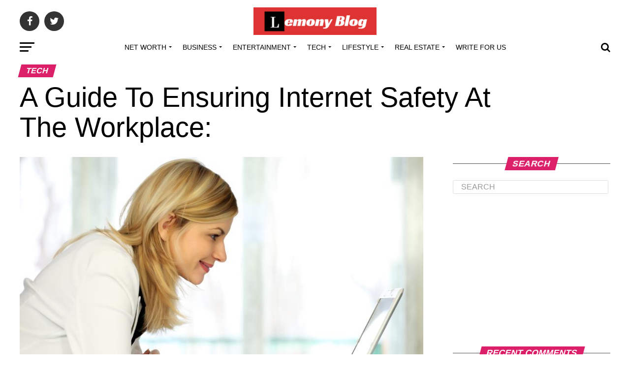

--- FILE ---
content_type: text/html; charset=UTF-8
request_url: https://lemonyblog.com/a-guide-to-ensuring-internet-safety-at-the-workplace/
body_size: 27382
content:
<!DOCTYPE html>
<html lang="en-US">
<head>
<meta charset="UTF-8" >
<meta name="viewport" id="viewport" content="width=device-width, initial-scale=1.0, maximum-scale=1.0, minimum-scale=1.0, user-scalable=no" />
<link rel="pingback" href="https://lemonyblog.com/xmlrpc.php" />
<meta property="og:type" content="article" />
					<meta property="og:image" content="https://lemonyblog.com/wp-content/uploads/2021/12/Internet-Safety-At-The-Workplace.jpg" />
		<meta name="twitter:image" content="https://lemonyblog.com/wp-content/uploads/2021/12/Internet-Safety-At-The-Workplace.jpg" />
	<meta property="og:url" content="https://lemonyblog.com/a-guide-to-ensuring-internet-safety-at-the-workplace/" />
<meta property="og:title" content="A Guide To Ensuring Internet Safety At The Workplace:" />
<meta property="og:description" content="Nowadays, every company needs to provide all the employees with access to the internet. Employees use the internet for fast sharing of information, accessing information, retrieving data, carrying out research, communication, and whatnot. When the internet is extremely useful for people, it puts the security of confidential data at risk. Many risks are lurking around [&hellip;]" />
<meta name="twitter:card" content="summary">
<meta name="twitter:url" content="https://lemonyblog.com/a-guide-to-ensuring-internet-safety-at-the-workplace/">
<meta name="twitter:title" content="A Guide To Ensuring Internet Safety At The Workplace:">
<meta name="twitter:description" content="Nowadays, every company needs to provide all the employees with access to the internet. Employees use the internet for fast sharing of information, accessing information, retrieving data, carrying out research, communication, and whatnot. When the internet is extremely useful for people, it puts the security of confidential data at risk. Many risks are lurking around [&hellip;]">
<meta name='robots' content='index, follow, max-image-preview:large, max-snippet:-1, max-video-preview:-1' />

	<!-- This site is optimized with the Yoast SEO plugin v21.1 - https://yoast.com/wordpress/plugins/seo/ -->
	<title>A Guide To Ensuring Internet Safety At The Workplace: - Lemony Blog</title>
	<meta name="description" content="Nowadays, every company needs to provide all the employees with access to the internet. Employees use the internet for fast sharing of information, accessing information, retrieving data, carrying out research, communication, and whatnot." />
	<link rel="canonical" href="https://lemonyblog.com/a-guide-to-ensuring-internet-safety-at-the-workplace/" />
	<meta property="og:locale" content="en_US" />
	<meta property="og:type" content="article" />
	<meta property="og:title" content="A Guide To Ensuring Internet Safety At The Workplace: - Lemony Blog" />
	<meta property="og:description" content="Nowadays, every company needs to provide all the employees with access to the internet. Employees use the internet for fast sharing of information, accessing information, retrieving data, carrying out research, communication, and whatnot." />
	<meta property="og:url" content="https://lemonyblog.com/a-guide-to-ensuring-internet-safety-at-the-workplace/" />
	<meta property="og:site_name" content="Lemony Blog" />
	<meta property="article:publisher" content="https://www.facebook.com/lemonyblog" />
	<meta property="article:author" content="https://www.facebook.com/lemonyblog" />
	<meta property="article:published_time" content="2021-12-30T14:51:10+00:00" />
	<meta property="article:modified_time" content="2021-12-30T14:51:12+00:00" />
	<meta property="og:image" content="https://lemonyblog.com/wp-content/uploads/2021/12/Internet-Safety-At-The-Workplace.jpg" />
	<meta property="og:image:width" content="849" />
	<meta property="og:image:height" content="565" />
	<meta property="og:image:type" content="image/jpeg" />
	<meta name="author" content="Elliana Dcrooz" />
	<meta name="twitter:card" content="summary_large_image" />
	<meta name="twitter:creator" content="@lemony_blog" />
	<meta name="twitter:site" content="@lemony_blog" />
	<meta name="twitter:label1" content="Written by" />
	<meta name="twitter:data1" content="Elliana Dcrooz" />
	<meta name="twitter:label2" content="Est. reading time" />
	<meta name="twitter:data2" content="3 minutes" />
	<!-- / Yoast SEO plugin. -->


<link rel='dns-prefetch' href='//cdn.ampproject.org' />
<link rel='dns-prefetch' href='//js.makestories.io' />
<link rel='dns-prefetch' href='//ajax.googleapis.com' />
<link rel='dns-prefetch' href='//fonts.googleapis.com' />
<link rel="alternate" type="application/rss+xml" title="Lemony Blog &raquo; Feed" href="https://lemonyblog.com/feed/" />
<link rel="alternate" type="application/rss+xml" title="Lemony Blog &raquo; Comments Feed" href="https://lemonyblog.com/comments/feed/" />
<link rel="alternate" type="application/rss+xml" title="Lemony Blog &raquo; A Guide To Ensuring Internet Safety At The Workplace: Comments Feed" href="https://lemonyblog.com/a-guide-to-ensuring-internet-safety-at-the-workplace/feed/" />
<link rel="alternate" type="application/rss+xml" title="Lemony Blog &raquo; Stories Feed" href="https://lemonyblog.com/web-stories/feed/"><!-- GOOGLE FONTS REQUEST FAILED for https://fonts.googleapis.com/css2?family=Roboto:ital,wght@0,100;0,200;0,300;0,400;0,500;0,600;0,700;0,800;0,900;0,greek;0,greek-ext;1,900&amp;subset=latn;1,cyrllc;1,cyrllc-ext;1,latn-ext;1,vetnamese&amp;family=Oswald:ital,wght@0,400;0,700&amp;family=Advent+Pro:ital,wght@0,700&amp;family=Open+Sans:ital,wght@0,700&amp;family=Anton:ital,wght@0,400Roboto&amp;family=PT+Serif:ital,wght@0,100;0,200;0,300;0,400;0,500;0,600;0,700;0,800;0,900&amp;display=swap -->
<style id='wp-block-paragraph-inline-css' type='text/css'>
.is-small-text{font-size:.875em}.is-regular-text{font-size:1em}.is-large-text{font-size:2.25em}.is-larger-text{font-size:3em}.has-drop-cap:not(:focus):first-letter{float:left;font-size:8.4em;line-height:.68;font-weight:100;margin:.05em .1em 0 0;text-transform:uppercase;font-style:normal}p.has-drop-cap.has-background{overflow:hidden}p.has-background{padding:1.25em 2.375em}:where(p.has-text-color:not(.has-link-color)) a{color:inherit}
</style>
<style id='wp-block-heading-inline-css' type='text/css'>
h1.has-background,h2.has-background,h3.has-background,h4.has-background,h5.has-background,h6.has-background{padding:1.25em 2.375em}
</style>
<style id='wp-block-library-inline-css' type='text/css'>
:root{--wp-admin-theme-color:#007cba;--wp-admin-theme-color--rgb:0,124,186;--wp-admin-theme-color-darker-10:#006ba1;--wp-admin-theme-color-darker-10--rgb:0,107,161;--wp-admin-theme-color-darker-20:#005a87;--wp-admin-theme-color-darker-20--rgb:0,90,135;--wp-admin-border-width-focus:2px}@media (-webkit-min-device-pixel-ratio:2),(min-resolution:192dpi){:root{--wp-admin-border-width-focus:1.5px}}.wp-element-button{cursor:pointer}:root{--wp--preset--font-size--normal:16px;--wp--preset--font-size--huge:42px}:root .has-very-light-gray-background-color{background-color:#eee}:root .has-very-dark-gray-background-color{background-color:#313131}:root .has-very-light-gray-color{color:#eee}:root .has-very-dark-gray-color{color:#313131}:root .has-vivid-green-cyan-to-vivid-cyan-blue-gradient-background{background:linear-gradient(135deg,#00d084,#0693e3)}:root .has-purple-crush-gradient-background{background:linear-gradient(135deg,#34e2e4,#4721fb 50%,#ab1dfe)}:root .has-hazy-dawn-gradient-background{background:linear-gradient(135deg,#faaca8,#dad0ec)}:root .has-subdued-olive-gradient-background{background:linear-gradient(135deg,#fafae1,#67a671)}:root .has-atomic-cream-gradient-background{background:linear-gradient(135deg,#fdd79a,#004a59)}:root .has-nightshade-gradient-background{background:linear-gradient(135deg,#330968,#31cdcf)}:root .has-midnight-gradient-background{background:linear-gradient(135deg,#020381,#2874fc)}.has-regular-font-size{font-size:1em}.has-larger-font-size{font-size:2.625em}.has-normal-font-size{font-size:var(--wp--preset--font-size--normal)}.has-huge-font-size{font-size:var(--wp--preset--font-size--huge)}.has-text-align-center{text-align:center}.has-text-align-left{text-align:left}.has-text-align-right{text-align:right}#end-resizable-editor-section{display:none}.aligncenter{clear:both}.items-justified-left{justify-content:flex-start}.items-justified-center{justify-content:center}.items-justified-right{justify-content:flex-end}.items-justified-space-between{justify-content:space-between}.screen-reader-text{border:0;clip:rect(1px,1px,1px,1px);-webkit-clip-path:inset(50%);clip-path:inset(50%);height:1px;margin:-1px;overflow:hidden;padding:0;position:absolute;width:1px;word-wrap:normal!important}.screen-reader-text:focus{background-color:#ddd;clip:auto!important;-webkit-clip-path:none;clip-path:none;color:#444;display:block;font-size:1em;height:auto;left:5px;line-height:normal;padding:15px 23px 14px;text-decoration:none;top:5px;width:auto;z-index:100000}html :where(.has-border-color){border-style:solid}html :where([style*=border-top-color]){border-top-style:solid}html :where([style*=border-right-color]){border-right-style:solid}html :where([style*=border-bottom-color]){border-bottom-style:solid}html :where([style*=border-left-color]){border-left-style:solid}html :where([style*=border-width]){border-style:solid}html :where([style*=border-top-width]){border-top-style:solid}html :where([style*=border-right-width]){border-right-style:solid}html :where([style*=border-bottom-width]){border-bottom-style:solid}html :where([style*=border-left-width]){border-left-style:solid}html :where(img[class*=wp-image-]){height:auto;max-width:100%}figure{margin:0 0 1em}
</style>
<link rel='stylesheet' id='0-css' href='https://fonts.googleapis.com/css2?family=Roboto:ital,wght@0,100;0,200;0,300;0,400;0,500;0,600;0,700;0,800;0,900;0,greek;0,greek-ext;1,900&#038;subset=latn;1,cyrllc;1,cyrllc-ext;1,latn-ext;1,vetnamese&#038;family=Oswald:ital,wght@0,400;0,700&#038;family=Advent+Pro:ital,wght@0,700&#038;family=Open+Sans:ital,wght@0,700&#038;family=Anton:ital,wght@0,400Roboto&#038;family=PT+Serif:ital,wght@0,100;0,200;0,300;0,400;0,500;0,600;0,700;0,800;0,900&#038;display=swap' type='text/css' media='all' />
<link rel='stylesheet' id='wpo_min-header-0-css' href='https://lemonyblog.com/wp-content/cache/wpo-minify/1768228786/assets/wpo-minify-header-58752d41.min.css' type='text/css' media='all' />
<link rel='stylesheet' id='amp-story-player-css' href='https://cdn.ampproject.org/amp-story-player-v0.css' type='text/css' media='all' />
<link rel='stylesheet' id='ql-jquery-ui-css' href='//ajax.googleapis.com/ajax/libs/jqueryui/1.12.1/themes/smoothness/jquery-ui.css' type='text/css' media='all' />
<link rel='stylesheet' id='wpo_min-header-3-css' href='https://lemonyblog.com/wp-content/cache/wpo-minify/1768228786/assets/wpo-minify-header-436b4213.min.css' type='text/css' media='all' />
<script type='text/javascript' src='https://lemonyblog.com/wp-content/cache/wpo-minify/1768228786/assets/wpo-minify-header-7bad0e42.min.js' id='wpo_min-header-0-js'></script>
<script type='text/javascript' src='https://cdn.ampproject.org/amp-story-player-v0.js' id='amp-story-player-js'></script>
<link rel="https://api.w.org/" href="https://lemonyblog.com/wp-json/" /><link rel="alternate" type="application/json" href="https://lemonyblog.com/wp-json/wp/v2/posts/7345" /><link rel="EditURI" type="application/rsd+xml" title="RSD" href="https://lemonyblog.com/xmlrpc.php?rsd" />
<link rel="wlwmanifest" type="application/wlwmanifest+xml" href="https://lemonyblog.com/wp-includes/wlwmanifest.xml" />
<link rel='shortlink' href='https://lemonyblog.com/?p=7345' />
<link rel="alternate" type="application/json+oembed" href="https://lemonyblog.com/wp-json/oembed/1.0/embed?url=https%3A%2F%2Flemonyblog.com%2Fa-guide-to-ensuring-internet-safety-at-the-workplace%2F" />
<link rel="alternate" type="text/xml+oembed" href="https://lemonyblog.com/wp-json/oembed/1.0/embed?url=https%3A%2F%2Flemonyblog.com%2Fa-guide-to-ensuring-internet-safety-at-the-workplace%2F&#038;format=xml" />
<!-- Google Tag Manager -->
<script>(function(w,d,s,l,i){w[l]=w[l]||[];w[l].push({'gtm.start':
new Date().getTime(),event:'gtm.js'});var f=d.getElementsByTagName(s)[0],
j=d.createElement(s),dl=l!='dataLayer'?'&l='+l:'';j.async=true;j.src=
'https://www.googletagmanager.com/gtm.js?id='+i+dl;f.parentNode.insertBefore(j,f);
})(window,document,'script','dataLayer','GTM-PZ8X73T');</script>
<!-- End Google Tag Manager -->

<!-- This site is optimized with the Schema plugin v1.7.9.6 - https://schema.press -->
<script type="application/ld+json">{"@context":"https:\/\/schema.org\/","@type":"BlogPosting","mainEntityOfPage":{"@type":"WebPage","@id":"https:\/\/lemonyblog.com\/a-guide-to-ensuring-internet-safety-at-the-workplace\/"},"url":"https:\/\/lemonyblog.com\/a-guide-to-ensuring-internet-safety-at-the-workplace\/","headline":"A Guide To Ensuring Internet Safety At The Workplace:","datePublished":"2021-12-30T20:21:10+05:30","dateModified":"2021-12-30T20:21:12+05:30","publisher":{"@type":"Organization","@id":"https:\/\/lemonyblog.com\/#organization","name":"Lemony Blog","logo":{"@type":"ImageObject","url":"https:\/\/lemonyblog.com\/wp-content\/uploads\/2020\/04\/logo-e1586838286342.png","width":600,"height":60}},"image":{"@type":"ImageObject","url":"https:\/\/lemonyblog.com\/wp-content\/uploads\/2021\/12\/Internet-Safety-At-The-Workplace.jpg","width":849,"height":565},"articleSection":"Tech","description":"Nowadays, every company needs to provide all the employees with access to the internet. Employees use the internet for fast sharing of information, accessing information, retrieving data, carrying out research, communication, and whatnot. When the internet is extremely useful for people, it puts the security of confidential data at","author":{"@type":"Person","name":"Elliana Dcrooz","url":"https:\/\/lemonyblog.com\/author\/admin\/","description":"Elliana Dcrooz is the owner of Lemony Blog which provides you deep information about Celebrity, Businessmen, Any Famous Personality. Apart from that we also post about technology, health, real estate, etc. Our team and writers always search your query, then they write on market demand. We also accept free guest post, you can write for us a better and informative content for any category.","image":{"@type":"ImageObject","url":"https:\/\/secure.gravatar.com\/avatar\/5e13b808e2cf0472c1502217b9a1d7a1?s=96&d=mm&r=g","height":96,"width":96},"sameAs":["https:\/\/lemonyblog.com","https:\/\/www.facebook.com\/lemonyblog","https:\/\/pinterest.com\/lemony_blog\/"]}}</script>

<meta name="publication-media-verification"content="d880727fa8764b4a869b9fd19f40b442">
		<script>
			document.documentElement.className = document.documentElement.className.replace( 'no-js', 'js' );
		</script>
				<style>
			.no-js img.lazyload { display: none; }
			figure.wp-block-image img.lazyloading { min-width: 150px; }
							.lazyload, .lazyloading { opacity: 0; }
				.lazyloaded {
					opacity: 1;
					transition: opacity 400ms;
					transition-delay: 0ms;
				}
					</style>
		<style type="text/css">.recentcomments a{display:inline !important;padding:0 !important;margin:0 !important;}</style>      <meta name="onesignal" content="wordpress-plugin"/>
            <script>

      window.OneSignalDeferred = window.OneSignalDeferred || [];

      OneSignalDeferred.push(function(OneSignal) {
        var oneSignal_options = {};
        window._oneSignalInitOptions = oneSignal_options;

        oneSignal_options['serviceWorkerParam'] = { scope: '/' };
oneSignal_options['serviceWorkerPath'] = 'OneSignalSDKWorker.js.php';

        OneSignal.Notifications.setDefaultUrl("https://lemonyblog.com");

        oneSignal_options['wordpress'] = true;
oneSignal_options['appId'] = 'e3cdcfc7-1107-4191-b115-fd8a229d4536';
oneSignal_options['allowLocalhostAsSecureOrigin'] = true;
oneSignal_options['welcomeNotification'] = { };
oneSignal_options['welcomeNotification']['title'] = "";
oneSignal_options['welcomeNotification']['message'] = "";
oneSignal_options['path'] = "https://lemonyblog.com/wp-content/plugins/onesignal-free-web-push-notifications/sdk_files/";
oneSignal_options['promptOptions'] = { };
oneSignal_options['notifyButton'] = { };
oneSignal_options['notifyButton']['enable'] = true;
oneSignal_options['notifyButton']['position'] = 'bottom-left';
oneSignal_options['notifyButton']['theme'] = 'default';
oneSignal_options['notifyButton']['size'] = 'large';
oneSignal_options['notifyButton']['showCredit'] = true;
oneSignal_options['notifyButton']['text'] = {};
oneSignal_options['notifyButton']['colors'] = {};
oneSignal_options['notifyButton']['offset'] = {};
              OneSignal.init(window._oneSignalInitOptions);
              OneSignal.Slidedown.promptPush()      });

      function documentInitOneSignal() {
        var oneSignal_elements = document.getElementsByClassName("OneSignal-prompt");

        var oneSignalLinkClickHandler = function(event) { OneSignal.Notifications.requestPermission(); event.preventDefault(); };        for(var i = 0; i < oneSignal_elements.length; i++)
          oneSignal_elements[i].addEventListener('click', oneSignalLinkClickHandler, false);
      }

      if (document.readyState === 'complete') {
           documentInitOneSignal();
      }
      else {
           window.addEventListener("load", function(event){
               documentInitOneSignal();
          });
      }
    </script>


<!-- This site is optimized with the Schema plugin v1.7.9.6 - https://schema.press -->
<script type="application/ld+json">{
    "@context": "http://schema.org",
    "@type": "BreadcrumbList",
    "itemListElement": [
        {
            "@type": "ListItem",
            "position": 1,
            "item": {
                "@id": "https://lemonyblog.com",
                "name": "Home"
            }
        },
        {
            "@type": "ListItem",
            "position": 2,
            "item": {
                "@id": "https://lemonyblog.com/a-guide-to-ensuring-internet-safety-at-the-workplace/",
                "name": "A Guide To Ensuring Internet Safety At The Workplace:",
                "image": "https://lemonyblog.com/wp-content/uploads/2021/12/Internet-Safety-At-The-Workplace.jpg"
            }
        }
    ]
}</script>

<link rel="icon" href="https://lemonyblog.com/wp-content/uploads/2020/04/White-Lemon-Icon-Internet-Logo-e1587148871374-150x150.png" sizes="32x32" />
<link rel="icon" href="https://lemonyblog.com/wp-content/uploads/2020/04/White-Lemon-Icon-Internet-Logo-e1587148871374.png" sizes="192x192" />
<link rel="apple-touch-icon" href="https://lemonyblog.com/wp-content/uploads/2020/04/White-Lemon-Icon-Internet-Logo-e1587148871374.png" />
<meta name="msapplication-TileImage" content="https://lemonyblog.com/wp-content/uploads/2020/04/White-Lemon-Icon-Internet-Logo-e1587148871374.png" />
<!-- Global site tag (gtag.js) - Google Analytics -->
<script async src="https://www.googletagmanager.com/gtag/js?id=UA-163373249-1"></script>
<script>
  window.dataLayer = window.dataLayer || [];
  function gtag(){dataLayer.push(arguments);}
  gtag('js', new Date());

  gtag('config', 'UA-163373249-1');
</script>
	<script>
(function(h,e,a,t,m,p) {
m=e.createElement(a);m.async=!0;m.src=t;
p=e.getElementsByTagName(a)[0];p.parentNode.insertBefore(m,p);
})(window,document,'script','https://u.heatmap.it/log.js');
</script>
<meta name="rankz-verification" content="GUBnFa8zBAKRZuMO">
</head>
<body data-rsssl=1 class="post-template-default single single-post postid-7345 single-format-standard wp-embed-responsive">
	<div id="mvp-fly-wrap">
	<div id="mvp-fly-menu-top" class="left relative">
		<div class="mvp-fly-top-out left relative">
			<div class="mvp-fly-top-in">
				<div id="mvp-fly-logo" class="left relative">
											<a href="https://lemonyblog.com/"><img src="https://lemonyblog.com/wp-content/uploads/2020/04/logo-e1586838286342.png" alt="Lemony Blog" data-rjs="2" /></a>
									</div><!--mvp-fly-logo-->
			</div><!--mvp-fly-top-in-->
			<div class="mvp-fly-but-wrap mvp-fly-but-menu mvp-fly-but-click">
				<span></span>
				<span></span>
				<span></span>
				<span></span>
			</div><!--mvp-fly-but-wrap-->
		</div><!--mvp-fly-top-out-->
	</div><!--mvp-fly-menu-top-->
	<div id="mvp-fly-menu-wrap">
		<nav class="mvp-fly-nav-menu left relative">
			<div class="menu-primary-container"><ul id="menu-primary" class="menu"><li id="menu-item-21807" class="menu-item menu-item-type-taxonomy menu-item-object-category menu-item-has-children menu-item-21807"><a href="https://lemonyblog.com/category/net-worth/">Net Worth</a>
<ul class="sub-menu">
	<li id="menu-item-21809" class="menu-item menu-item-type-taxonomy menu-item-object-category menu-item-21809"><a href="https://lemonyblog.com/category/net-worth/celebrity/">Celebrity</a></li>
	<li id="menu-item-21808" class="menu-item menu-item-type-taxonomy menu-item-object-category menu-item-21808"><a href="https://lemonyblog.com/category/net-worth/athletes/">Athletes</a></li>
	<li id="menu-item-21810" class="menu-item menu-item-type-taxonomy menu-item-object-category menu-item-21810"><a href="https://lemonyblog.com/category/net-worth/politician/">Politician</a></li>
</ul>
</li>
<li id="menu-item-249" class="menu-item menu-item-type-taxonomy menu-item-object-category menu-item-has-children menu-item-249"><a href="https://lemonyblog.com/category/business/">Business</a>
<ul class="sub-menu">
	<li id="menu-item-737" class="menu-item menu-item-type-taxonomy menu-item-object-category menu-item-737"><a href="https://lemonyblog.com/category/entrepreneur/">Entrepreneur</a></li>
	<li id="menu-item-2108" class="menu-item menu-item-type-taxonomy menu-item-object-category menu-item-2108"><a href="https://lemonyblog.com/category/marketing/">Marketing</a></li>
</ul>
</li>
<li id="menu-item-169" class="menu-item menu-item-type-taxonomy menu-item-object-category menu-item-has-children menu-item-169"><a href="https://lemonyblog.com/category/entertainment/">Entertainment</a>
<ul class="sub-menu">
	<li id="menu-item-879" class="menu-item menu-item-type-taxonomy menu-item-object-category menu-item-879"><a href="https://lemonyblog.com/category/social-media/">Social Media</a></li>
	<li id="menu-item-21170" class="menu-item menu-item-type-taxonomy menu-item-object-category menu-item-21170"><a href="https://lemonyblog.com/category/movies/">Movies</a></li>
</ul>
</li>
<li id="menu-item-638" class="menu-item menu-item-type-taxonomy menu-item-object-category current-post-ancestor current-menu-parent current-post-parent menu-item-has-children menu-item-638"><a href="https://lemonyblog.com/category/technology/">Tech</a>
<ul class="sub-menu">
	<li id="menu-item-2065" class="menu-item menu-item-type-taxonomy menu-item-object-category menu-item-2065"><a href="https://lemonyblog.com/category/gadgets/">Gadgets</a></li>
	<li id="menu-item-830" class="menu-item menu-item-type-taxonomy menu-item-object-category menu-item-830"><a href="https://lemonyblog.com/category/technology/application/">App</a></li>
</ul>
</li>
<li id="menu-item-558" class="menu-item menu-item-type-taxonomy menu-item-object-category menu-item-has-children menu-item-558"><a href="https://lemonyblog.com/category/lifestyle/">Lifestyle</a>
<ul class="sub-menu">
	<li id="menu-item-2318" class="menu-item menu-item-type-taxonomy menu-item-object-category menu-item-2318"><a href="https://lemonyblog.com/category/travel/">Travel</a></li>
	<li id="menu-item-1634" class="menu-item menu-item-type-taxonomy menu-item-object-category menu-item-1634"><a href="https://lemonyblog.com/category/career/">Career</a></li>
	<li id="menu-item-3151" class="menu-item menu-item-type-taxonomy menu-item-object-category menu-item-3151"><a href="https://lemonyblog.com/category/education/">Education</a></li>
	<li id="menu-item-432" class="menu-item menu-item-type-taxonomy menu-item-object-category menu-item-432"><a href="https://lemonyblog.com/category/health/">Health</a></li>
	<li id="menu-item-2848" class="menu-item menu-item-type-taxonomy menu-item-object-category menu-item-2848"><a href="https://lemonyblog.com/category/sports/">Sports</a></li>
</ul>
</li>
<li id="menu-item-2301" class="menu-item menu-item-type-taxonomy menu-item-object-category menu-item-has-children menu-item-2301"><a href="https://lemonyblog.com/category/real-estate/">Real Estate</a>
<ul class="sub-menu">
	<li id="menu-item-2300" class="menu-item menu-item-type-taxonomy menu-item-object-category menu-item-2300"><a href="https://lemonyblog.com/category/home-improvement/">Home Improvement</a></li>
</ul>
</li>
<li id="menu-item-827" class="menu-item menu-item-type-post_type menu-item-object-page menu-item-827"><a href="https://lemonyblog.com/write-for-us/">Write For Us</a></li>
</ul></div>		</nav>
	</div><!--mvp-fly-menu-wrap-->
	<div id="mvp-fly-soc-wrap">
		<span class="mvp-fly-soc-head">Connect with us</span>
		<ul class="mvp-fly-soc-list left relative">
							<li><a href="https://www.facebook.com/lemonyblog" target="_blank" class="fa fa-facebook fa-2"></a></li>
										<li><a href="https://twitter.com/lemony_blog" target="_blank" class="fa fa-twitter fa-2"></a></li>
										<li><a href="https://www.pinterest.com/lemony_blog/" target="_blank" class="fa fa-pinterest-p fa-2"></a></li>
													<li><a href="https://join.skype.com/invite/UGfI0qj6F9Uj" target="_blank" class="fa fa-google-plus fa-2"></a></li>
														</ul>
	</div><!--mvp-fly-soc-wrap-->
</div><!--mvp-fly-wrap-->	<div id="mvp-site" class="left relative">
		<div id="mvp-search-wrap">
			<div id="mvp-search-box">
				<form method="get" id="searchform" action="https://lemonyblog.com/">
	<input type="text" name="s" id="s" value="Search" onfocus='if (this.value == "Search") { this.value = ""; }' onblur='if (this.value == "") { this.value = "Search"; }' />
	<input type="hidden" id="searchsubmit" value="Search" />
</form>			</div><!--mvp-search-box-->
			<div class="mvp-search-but-wrap mvp-search-click">
				<span></span>
				<span></span>
			</div><!--mvp-search-but-wrap-->
		</div><!--mvp-search-wrap-->
				<div id="mvp-site-wall" class="left relative">
						<div id="mvp-site-main" class="left relative">
			<header id="mvp-main-head-wrap" class="left relative">
									<nav id="mvp-main-nav-wrap" class="left relative">
						<div id="mvp-main-nav-top" class="left relative">
							<div class="mvp-main-box">
								<div id="mvp-nav-top-wrap" class="left relative">
									<div class="mvp-nav-top-right-out left relative">
										<div class="mvp-nav-top-right-in">
											<div class="mvp-nav-top-cont left relative">
												<div class="mvp-nav-top-left-out relative">
													<div class="mvp-nav-top-left">
														<div class="mvp-nav-soc-wrap">
																															<a href="https://www.facebook.com/lemonyblog" target="_blank"><span class="mvp-nav-soc-but fa fa-facebook fa-2"></span></a>
																																														<a href="https://twitter.com/lemony_blog" target="_blank"><span class="mvp-nav-soc-but fa fa-twitter fa-2"></span></a>
																																																											</div><!--mvp-nav-soc-wrap-->
														<div class="mvp-fly-but-wrap mvp-fly-but-click left relative">
															<span></span>
															<span></span>
															<span></span>
															<span></span>
														</div><!--mvp-fly-but-wrap-->
													</div><!--mvp-nav-top-left-->
													<div class="mvp-nav-top-left-in">
														<div class="mvp-nav-top-mid left relative" itemscope itemtype="http://schema.org/Organization">
																															<a class="mvp-nav-logo-reg" itemprop="url" href="https://lemonyblog.com/"><img itemprop="logo" src="https://lemonyblog.com/wp-content/uploads/2020/04/logo-e1586838286342.png" alt="Lemony Blog" data-rjs="2" /></a>
																																														<a class="mvp-nav-logo-small" href="https://lemonyblog.com/"><img src="https://lemonyblog.com/wp-content/uploads/2020/04/logo-e1586838286342.png" alt="Lemony Blog" data-rjs="2" /></a>
																																														<h2 class="mvp-logo-title">Lemony Blog</h2>
																																														<div class="mvp-drop-nav-title left">
																	<h4>A Guide To Ensuring Internet Safety At The Workplace:</h4>
																</div><!--mvp-drop-nav-title-->
																													</div><!--mvp-nav-top-mid-->
													</div><!--mvp-nav-top-left-in-->
												</div><!--mvp-nav-top-left-out-->
											</div><!--mvp-nav-top-cont-->
										</div><!--mvp-nav-top-right-in-->
										<div class="mvp-nav-top-right">
																						<span class="mvp-nav-search-but fa fa-search fa-2 mvp-search-click"></span>
										</div><!--mvp-nav-top-right-->
									</div><!--mvp-nav-top-right-out-->
								</div><!--mvp-nav-top-wrap-->
							</div><!--mvp-main-box-->
						</div><!--mvp-main-nav-top-->
						<div id="mvp-main-nav-bot" class="left relative">
							<div id="mvp-main-nav-bot-cont" class="left">
								<div class="mvp-main-box">
									<div id="mvp-nav-bot-wrap" class="left">
										<div class="mvp-nav-bot-right-out left">
											<div class="mvp-nav-bot-right-in">
												<div class="mvp-nav-bot-cont left">
													<div class="mvp-nav-bot-left-out">
														<div class="mvp-nav-bot-left left relative">
															<div class="mvp-fly-but-wrap mvp-fly-but-click left relative">
																<span></span>
																<span></span>
																<span></span>
																<span></span>
															</div><!--mvp-fly-but-wrap-->
														</div><!--mvp-nav-bot-left-->
														<div class="mvp-nav-bot-left-in">
															<div class="mvp-nav-menu left">
																<div class="menu-primary-container"><ul id="menu-primary-1" class="menu"><li class="menu-item menu-item-type-taxonomy menu-item-object-category menu-item-has-children menu-item-21807"><a href="https://lemonyblog.com/category/net-worth/">Net Worth</a>
<ul class="sub-menu">
	<li class="menu-item menu-item-type-taxonomy menu-item-object-category menu-item-21809"><a href="https://lemonyblog.com/category/net-worth/celebrity/">Celebrity</a></li>
	<li class="menu-item menu-item-type-taxonomy menu-item-object-category menu-item-21808"><a href="https://lemonyblog.com/category/net-worth/athletes/">Athletes</a></li>
	<li class="menu-item menu-item-type-taxonomy menu-item-object-category menu-item-21810"><a href="https://lemonyblog.com/category/net-worth/politician/">Politician</a></li>
</ul>
</li>
<li class="menu-item menu-item-type-taxonomy menu-item-object-category menu-item-has-children menu-item-249"><a href="https://lemonyblog.com/category/business/">Business</a>
<ul class="sub-menu">
	<li class="menu-item menu-item-type-taxonomy menu-item-object-category menu-item-737"><a href="https://lemonyblog.com/category/entrepreneur/">Entrepreneur</a></li>
	<li class="menu-item menu-item-type-taxonomy menu-item-object-category menu-item-2108"><a href="https://lemonyblog.com/category/marketing/">Marketing</a></li>
</ul>
</li>
<li class="menu-item menu-item-type-taxonomy menu-item-object-category menu-item-has-children menu-item-169"><a href="https://lemonyblog.com/category/entertainment/">Entertainment</a>
<ul class="sub-menu">
	<li class="menu-item menu-item-type-taxonomy menu-item-object-category menu-item-879"><a href="https://lemonyblog.com/category/social-media/">Social Media</a></li>
	<li class="menu-item menu-item-type-taxonomy menu-item-object-category menu-item-21170"><a href="https://lemonyblog.com/category/movies/">Movies</a></li>
</ul>
</li>
<li class="menu-item menu-item-type-taxonomy menu-item-object-category current-post-ancestor current-menu-parent current-post-parent menu-item-has-children menu-item-638"><a href="https://lemonyblog.com/category/technology/">Tech</a>
<ul class="sub-menu">
	<li class="menu-item menu-item-type-taxonomy menu-item-object-category menu-item-2065"><a href="https://lemonyblog.com/category/gadgets/">Gadgets</a></li>
	<li class="menu-item menu-item-type-taxonomy menu-item-object-category menu-item-830"><a href="https://lemonyblog.com/category/technology/application/">App</a></li>
</ul>
</li>
<li class="menu-item menu-item-type-taxonomy menu-item-object-category menu-item-has-children menu-item-558"><a href="https://lemonyblog.com/category/lifestyle/">Lifestyle</a>
<ul class="sub-menu">
	<li class="menu-item menu-item-type-taxonomy menu-item-object-category menu-item-2318"><a href="https://lemonyblog.com/category/travel/">Travel</a></li>
	<li class="menu-item menu-item-type-taxonomy menu-item-object-category menu-item-1634"><a href="https://lemonyblog.com/category/career/">Career</a></li>
	<li class="menu-item menu-item-type-taxonomy menu-item-object-category menu-item-3151"><a href="https://lemonyblog.com/category/education/">Education</a></li>
	<li class="menu-item menu-item-type-taxonomy menu-item-object-category menu-item-432"><a href="https://lemonyblog.com/category/health/">Health</a></li>
	<li class="menu-item menu-item-type-taxonomy menu-item-object-category menu-item-2848"><a href="https://lemonyblog.com/category/sports/">Sports</a></li>
</ul>
</li>
<li class="menu-item menu-item-type-taxonomy menu-item-object-category menu-item-has-children menu-item-2301"><a href="https://lemonyblog.com/category/real-estate/">Real Estate</a>
<ul class="sub-menu">
	<li class="menu-item menu-item-type-taxonomy menu-item-object-category menu-item-2300"><a href="https://lemonyblog.com/category/home-improvement/">Home Improvement</a></li>
</ul>
</li>
<li class="menu-item menu-item-type-post_type menu-item-object-page menu-item-827"><a href="https://lemonyblog.com/write-for-us/">Write For Us</a></li>
</ul></div>															</div><!--mvp-nav-menu-->
														</div><!--mvp-nav-bot-left-in-->
													</div><!--mvp-nav-bot-left-out-->
												</div><!--mvp-nav-bot-cont-->
											</div><!--mvp-nav-bot-right-in-->
											<div class="mvp-nav-bot-right left relative">
												<span class="mvp-nav-search-but fa fa-search fa-2 mvp-search-click"></span>
											</div><!--mvp-nav-bot-right-->
										</div><!--mvp-nav-bot-right-out-->
									</div><!--mvp-nav-bot-wrap-->
								</div><!--mvp-main-nav-bot-cont-->
							</div><!--mvp-main-box-->
						</div><!--mvp-main-nav-bot-->
					</nav><!--mvp-main-nav-wrap-->
							</header><!--mvp-main-head-wrap-->
			<div id="mvp-main-body-wrap" class="left relative">	<article id="mvp-article-wrap" itemscope itemtype="http://schema.org/NewsArticle">
			<meta itemscope itemprop="mainEntityOfPage"  itemType="https://schema.org/WebPage" itemid="https://lemonyblog.com/a-guide-to-ensuring-internet-safety-at-the-workplace/"/>
						<div id="mvp-article-cont" class="left relative">
			<div class="mvp-main-box">
				<div id="mvp-post-main" class="left relative">
										<header id="mvp-post-head" class="left relative">
						<h3 class="mvp-post-cat left relative"><a class="mvp-post-cat-link" href="https://lemonyblog.com/category/technology/"><span class="mvp-post-cat left">Tech</span></a></h3>
						<h1 class="mvp-post-title left entry-title" itemprop="headline">A Guide To Ensuring Internet Safety At The Workplace:</h1>
																	</header>
										<div class="mvp-post-main-out left relative">
						<div class="mvp-post-main-in">
							<div id="mvp-post-content" class="left relative">
																																																														<div id="mvp-post-feat-img" class="left relative mvp-post-feat-img-wide2" itemprop="image" itemscope itemtype="https://schema.org/ImageObject">
												<img width="849" height="565" src="https://lemonyblog.com/wp-content/uploads/2021/12/Internet-Safety-At-The-Workplace.jpg" class="attachment- size- wp-post-image" alt="Internet Safety At The Workplace" decoding="async" srcset="https://lemonyblog.com/wp-content/uploads/2021/12/Internet-Safety-At-The-Workplace.jpg 849w, https://lemonyblog.com/wp-content/uploads/2021/12/Internet-Safety-At-The-Workplace-768x511.jpg 768w" sizes="(max-width: 849px) 100vw, 849px" />																								<meta itemprop="url" content="https://lemonyblog.com/wp-content/uploads/2021/12/Internet-Safety-At-The-Workplace.jpg">
												<meta itemprop="width" content="849">
												<meta itemprop="height" content="565">
											</div><!--mvp-post-feat-img-->
																																																														<div id="mvp-content-wrap" class="left relative">
									<div class="mvp-post-soc-out right relative">
																																		<div class="mvp-post-soc-wrap left relative">
		<ul class="mvp-post-soc-list left relative">
			<a href="#" onclick="window.open('http://www.facebook.com/sharer.php?u=https://lemonyblog.com/a-guide-to-ensuring-internet-safety-at-the-workplace/&amp;t=A Guide To Ensuring Internet Safety At The Workplace:', 'facebookShare', 'width=626,height=436'); return false;" title="Share on Facebook">
			<li class="mvp-post-soc-fb">
				<i class="fa fa-2 fa-facebook" aria-hidden="true"></i>
			</li>
			</a>
			<a href="#" onclick="window.open('http://twitter.com/share?text=A Guide To Ensuring Internet Safety At The Workplace: -&amp;url=https://lemonyblog.com/a-guide-to-ensuring-internet-safety-at-the-workplace/', 'twitterShare', 'width=626,height=436'); return false;" title="Tweet This Post">
			<li class="mvp-post-soc-twit">
				<i class="fa fa-2 fa-twitter" aria-hidden="true"></i>
			</li>
			</a>
			<a href="#" onclick="window.open('http://pinterest.com/pin/create/button/?url=https://lemonyblog.com/a-guide-to-ensuring-internet-safety-at-the-workplace/&amp;media=https://lemonyblog.com/wp-content/uploads/2021/12/Internet-Safety-At-The-Workplace.jpg&amp;description=A Guide To Ensuring Internet Safety At The Workplace:', 'pinterestShare', 'width=750,height=350'); return false;" title="Pin This Post">
			<li class="mvp-post-soc-pin">
				<i class="fa fa-2 fa-pinterest-p" aria-hidden="true"></i>
			</li>
			</a>
			<a href="mailto:?subject=A Guide To Ensuring Internet Safety At The Workplace:&amp;BODY=I found this article interesting and thought of sharing it with you. Check it out: https://lemonyblog.com/a-guide-to-ensuring-internet-safety-at-the-workplace/">
			<li class="mvp-post-soc-email">
				<i class="fa fa-2 fa-envelope" aria-hidden="true"></i>
			</li>
			</a>
												<a href="https://lemonyblog.com/a-guide-to-ensuring-internet-safety-at-the-workplace/#respond">
					<li class="mvp-post-soc-com mvp-com-click">
						<i class="fa fa-2 fa-commenting" aria-hidden="true"></i>
					</li>
					</a>
									</ul>
	</div><!--mvp-post-soc-wrap-->
	<div id="mvp-soc-mob-wrap">
		<div class="mvp-soc-mob-out left relative">
			<div class="mvp-soc-mob-in">
				<div class="mvp-soc-mob-left left relative">
					<ul class="mvp-soc-mob-list left relative">
						<a href="#" onclick="window.open('http://www.facebook.com/sharer.php?u=https://lemonyblog.com/a-guide-to-ensuring-internet-safety-at-the-workplace/&amp;t=A Guide To Ensuring Internet Safety At The Workplace:', 'facebookShare', 'width=626,height=436'); return false;" title="Share on Facebook">
						<li class="mvp-soc-mob-fb">
							<i class="fa fa-facebook" aria-hidden="true"></i><span class="mvp-soc-mob-fb">Share</span>
						</li>
						</a>
						<a href="#" onclick="window.open('http://twitter.com/share?text=A Guide To Ensuring Internet Safety At The Workplace: -&amp;url=https://lemonyblog.com/a-guide-to-ensuring-internet-safety-at-the-workplace/', 'twitterShare', 'width=626,height=436'); return false;" title="Tweet This Post">
						<li class="mvp-soc-mob-twit">
							<i class="fa fa-twitter" aria-hidden="true"></i><span class="mvp-soc-mob-fb">Tweet</span>
						</li>
						</a>
						<a href="#" onclick="window.open('http://pinterest.com/pin/create/button/?url=https://lemonyblog.com/a-guide-to-ensuring-internet-safety-at-the-workplace/&amp;media=https://lemonyblog.com/wp-content/uploads/2021/12/Internet-Safety-At-The-Workplace.jpg&amp;description=A Guide To Ensuring Internet Safety At The Workplace:', 'pinterestShare', 'width=750,height=350'); return false;" title="Pin This Post">
						<li class="mvp-soc-mob-pin">
							<i class="fa fa-pinterest-p" aria-hidden="true"></i>
						</li>
						</a>
						<a href="whatsapp://send?text=A Guide To Ensuring Internet Safety At The Workplace: https://lemonyblog.com/a-guide-to-ensuring-internet-safety-at-the-workplace/"><div class="whatsapp-share"><span class="whatsapp-but1">
						<li class="mvp-soc-mob-what">
							<i class="fa fa-whatsapp" aria-hidden="true"></i>
						</li>
						</a>
						<a href="mailto:?subject=A Guide To Ensuring Internet Safety At The Workplace:&amp;BODY=I found this article interesting and thought of sharing it with you. Check it out: https://lemonyblog.com/a-guide-to-ensuring-internet-safety-at-the-workplace/">
						<li class="mvp-soc-mob-email">
							<i class="fa fa-envelope-o" aria-hidden="true"></i>
						</li>
						</a>
																					<a href="https://lemonyblog.com/a-guide-to-ensuring-internet-safety-at-the-workplace/#respond">
								<li class="mvp-soc-mob-com mvp-com-click">
									<i class="fa fa-comment-o" aria-hidden="true"></i>
								</li>
								</a>
																		</ul>
				</div><!--mvp-soc-mob-left-->
			</div><!--mvp-soc-mob-in-->
			<div class="mvp-soc-mob-right left relative">
				<i class="fa fa-ellipsis-h" aria-hidden="true"></i>
			</div><!--mvp-soc-mob-right-->
		</div><!--mvp-soc-mob-out-->
	</div><!--mvp-soc-mob-wrap-->
																															<div class="mvp-post-soc-in">
											<div id="mvp-content-body" class="left relative">
												<div id="mvp-content-body-top" class="left relative">
																																							<div id="mvp-content-main" class="left relative">
														
<p>Nowadays, every company needs to provide all the employees with access to the internet. Employees use the internet for fast sharing of information, accessing information, retrieving data, carrying out research, communication, and whatnot. When the internet is extremely useful for people, it puts the security of confidential data at risk. Many risks are lurking around on the internet ranging from spam emails to automatic installation of malicious software. Fortunately, there are many ways by which, we can prevent ourselves from such scams and frauds perpetrated upon us. Some of them have been discussed below:</p>



<div id="ez-toc-container" class="ez-toc-v2_0_80 counter-hierarchy ez-toc-counter ez-toc-grey ez-toc-container-direction">
<p class="ez-toc-title" style="cursor:inherit">Table of Contents</p>
<label for="ez-toc-cssicon-toggle-item-697bcc0818b89" class="ez-toc-cssicon-toggle-label"><span class=""><span class="eztoc-hide" style="display:none;">Toggle</span><span class="ez-toc-icon-toggle-span"><svg style="fill: #000000;color:#000000" xmlns="http://www.w3.org/2000/svg" class="list-377408" width="20px" height="20px" viewBox="0 0 24 24" fill="none"><path d="M6 6H4v2h2V6zm14 0H8v2h12V6zM4 11h2v2H4v-2zm16 0H8v2h12v-2zM4 16h2v2H4v-2zm16 0H8v2h12v-2z" fill="currentColor"></path></svg><svg style="fill: #000000;color:#000000" class="arrow-unsorted-368013" xmlns="http://www.w3.org/2000/svg" width="10px" height="10px" viewBox="0 0 24 24" version="1.2" baseProfile="tiny"><path d="M18.2 9.3l-6.2-6.3-6.2 6.3c-.2.2-.3.4-.3.7s.1.5.3.7c.2.2.4.3.7.3h11c.3 0 .5-.1.7-.3.2-.2.3-.5.3-.7s-.1-.5-.3-.7zM5.8 14.7l6.2 6.3 6.2-6.3c.2-.2.3-.5.3-.7s-.1-.5-.3-.7c-.2-.2-.4-.3-.7-.3h-11c-.3 0-.5.1-.7.3-.2.2-.3.5-.3.7s.1.5.3.7z"/></svg></span></span></label><input type="checkbox"  id="ez-toc-cssicon-toggle-item-697bcc0818b89"  aria-label="Toggle" /><nav><ul class='ez-toc-list ez-toc-list-level-1 ' ><li class='ez-toc-page-1 ez-toc-heading-level-3'><a class="ez-toc-link ez-toc-heading-1" href="#Keep_passwords_safe" >Keep passwords safe:</a></li><li class='ez-toc-page-1 ez-toc-heading-level-3'><a class="ez-toc-link ez-toc-heading-2" href="#Purchase_cybersecurity_solutions" >Purchase cybersecurity solutions:</a></li><li class='ez-toc-page-1 ez-toc-heading-level-3'><a class="ez-toc-link ez-toc-heading-3" href="#Close_all_programs_and_files_before_leaving" >Close all programs and files before leaving:</a></li><li class='ez-toc-page-1 ez-toc-heading-level-3'><a class="ez-toc-link ez-toc-heading-4" href="#Take_it_seriously" >Take it seriously:</a></li><li class='ez-toc-page-1 ez-toc-heading-level-3'><a class="ez-toc-link ez-toc-heading-5" href="#Save_on_cloud" >Save on cloud:</a></li></ul></nav></div>
<h3><span class="ez-toc-section" id="Keep_passwords_safe"></span><strong>Keep passwords safe:</strong><span class="ez-toc-section-end"></span></h3>



<p>Password is a key to your sensitive data and you cannot hand over this key to anyone. Some people don’t take care of their passwords and share them with anyone. This can lead to severe problems later on. Therefore, people should not passcode on others. Another way to secure passwords is to create one which is a mix of alphabets and numbers and also not easy to guess. The password should also be changed frequently to prevent any problem related to the leaking of the security pin.&nbsp;</p>



<h3><span class="ez-toc-section" id="Purchase_cybersecurity_solutions"></span><strong>Purchase cybersecurity solutions:</strong><span class="ez-toc-section-end"></span></h3>



<p>There are many solutions that are available to people only if they are ready to pay for them. For instance, some software can be bought for securing the internet. In addition to it, some companies also invest in buying services of trainers who train their employees so that they can also learn to ensure cybersecurity, so do try&nbsp; <a href="https://www.loopsec.com.au/"><strong>Cybersecurity solutions by Loop Secure.</strong></a><strong>&nbsp;</strong></p>



<h3><span class="ez-toc-section" id="Close_all_programs_and_files_before_leaving"></span><strong>Close all programs and files before leaving:</strong><span class="ez-toc-section-end"></span></h3>



<p>It is not a practical idea to turn off your computer every time you leave your seat. So, you can simply go with locking the screen instead of turning it off. However, if you leaving for the office, then close all the programs and files because some of them might contain some confidential information that should be protected</p>



<h3><span class="ez-toc-section" id="Take_it_seriously"></span><strong>Take it seriously:</strong><span class="ez-toc-section-end"></span></h3>



<p>For some employees, it does not matter a lot if the data of the company gets compromised since it does not cause any harm to them if anyone irrelevant accesses it. However, responsible people should take it seriously and they should do whatever it takes to keep the data of the company protected. Some employees are made answerable if they expose the data to foreign bodies. With this strategy, they are made to act responsible towards securing the online data </p>



<p class="has-text-align-center"><em>Also check about &#8211; <a href="https://lemonyblog.com/advantages-when-choosing-fiber-internet-service/">Advantages When Choosing Fiber Internet Service</a></em></p>



<h3><span class="ez-toc-section" id="Save_on_cloud"></span><strong>Save on cloud:</strong><span class="ez-toc-section-end"></span></h3>



<p>The cloud solution is very popular these days and people extensively use them because they keep the backup of their data. In the case of data theft or ransomware attacks, they don’t have to be concerned about data loss because of the backup. Most of the storage on the cloud is free of cost. However, companies also invest in buying the space of storage so that a considerable amount of data can be kept there. Google and Microsoft Azure are providing the best cloud services.</p>
																											</div><!--mvp-content-main-->
													<div id="mvp-content-bot" class="left">
																												<div class="mvp-post-tags">
															<span class="mvp-post-tags-header">Related Topics:</span><span itemprop="keywords"></span>
														</div><!--mvp-post-tags-->
														<div class="posts-nav-link">
																													</div><!--posts-nav-link-->
																																										<div class="mvp-org-wrap" itemprop="publisher" itemscope itemtype="https://schema.org/Organization">
															<div class="mvp-org-logo" itemprop="logo" itemscope itemtype="https://schema.org/ImageObject">
																																	<img src="https://lemonyblog.com/wp-content/uploads/2020/04/logo-e1586838286342.png"/>
																	<meta itemprop="url" content="https://lemonyblog.com/wp-content/uploads/2020/04/logo-e1586838286342.png">
																															</div><!--mvp-org-logo-->
															<meta itemprop="name" content="Lemony Blog">
														</div><!--mvp-org-wrap-->
													</div><!--mvp-content-bot-->
												</div><!--mvp-content-body-top-->
												<div class="mvp-cont-read-wrap">
																											<div class="mvp-cont-read-but-wrap left relative">
															<span class="mvp-cont-read-but">Continue Reading</span>
														</div><!--mvp-cont-read-but-wrap-->
																																																					<div id="mvp-related-posts" class="left relative">
															<h4 class="mvp-widget-home-title">
																<span class="mvp-widget-home-title">You may like</span>
															</h4>
																													</div><!--mvp-related-posts-->
																																																							<div id="mvp-comments-button" class="left relative mvp-com-click">
																<span class="mvp-comment-but-text">Click to comment</span>
															</div><!--mvp-comments-button-->
															<div id="comments" class="mvp-com-click-id-7345 mvp-com-click-main">
				
	
	<div id="respond" class="comment-respond">
		<h3 id="reply-title" class="comment-reply-title"><h4 class="mvp-widget-home-title"><span class="mvp-widget-home-title">Leave a Reply</span></h4> <small><a rel="nofollow" id="cancel-comment-reply-link" href="/a-guide-to-ensuring-internet-safety-at-the-workplace/#respond" style="display:none;">Cancel reply</a></small></h3><form action="https://lemonyblog.com/wp-comments-post.php" method="post" id="commentform" class="comment-form"><p class="comment-notes"><span id="email-notes">Your email address will not be published.</span> <span class="required-field-message">Required fields are marked <span class="required">*</span></span></p><p class="comment-form-comment"><label for="comment">Comment <span class="required">*</span></label> <textarea id="comment" name="comment" cols="45" rows="8" maxlength="65525" required="required"></textarea></p><p class="comment-form-author"><label for="author">Name <span class="required">*</span></label> <input id="author" name="author" type="text" value="" size="30" maxlength="245" autocomplete="name" required="required" /></p>
<p class="comment-form-email"><label for="email">Email <span class="required">*</span></label> <input id="email" name="email" type="text" value="" size="30" maxlength="100" aria-describedby="email-notes" autocomplete="email" required="required" /></p>
<p class="comment-form-url"><label for="url">Website</label> <input id="url" name="url" type="text" value="" size="30" maxlength="200" autocomplete="url" /></p>
<p class="comment-form-cookies-consent"><input id="wp-comment-cookies-consent" name="wp-comment-cookies-consent" type="checkbox" value="yes" /> <label for="wp-comment-cookies-consent">Save my name, email, and website in this browser for the next time I comment.</label></p>
<p class="form-submit"><input name="submit" type="submit" id="submit" class="submit" value="Post Comment" /> <input type='hidden' name='comment_post_ID' value='7345' id='comment_post_ID' />
<input type='hidden' name='comment_parent' id='comment_parent' value='0' />
</p><p style="display: none;"><input type="hidden" id="akismet_comment_nonce" name="akismet_comment_nonce" value="25c38f185e" /></p><p style="display: none !important;" class="akismet-fields-container" data-prefix="ak_"><label>&#916;<textarea name="ak_hp_textarea" cols="45" rows="8" maxlength="100"></textarea></label><input type="hidden" id="ak_js_1" name="ak_js" value="232"/><script>document.getElementById( "ak_js_1" ).setAttribute( "value", ( new Date() ).getTime() );</script></p></form>	</div><!-- #respond -->
	<p class="akismet_comment_form_privacy_notice">This site uses Akismet to reduce spam. <a href="https://akismet.com/privacy/" target="_blank" rel="nofollow noopener">Learn how your comment data is processed.</a></p>
</div><!--comments-->																																							</div><!--mvp-cont-read-wrap-->
											</div><!--mvp-content-body-->
										</div><!--mvp-post-soc-in-->
									</div><!--mvp-post-soc-out-->
								</div><!--mvp-content-wrap-->
													</div><!--mvp-post-content-->
						</div><!--mvp-post-main-in-->
													<div id="mvp-side-wrap" class="left relative theiaStickySidebar">
						<section id="search-7" class="mvp-side-widget widget_search"><div class="mvp-widget-home-head"><h4 class="mvp-widget-home-title"><span class="mvp-widget-home-title">Search</span></h4></div><form method="get" id="searchform" action="https://lemonyblog.com/">
	<input type="text" name="s" id="s" value="Search" onfocus='if (this.value == "Search") { this.value = ""; }' onblur='if (this.value == "") { this.value = "Search"; }' />
	<input type="hidden" id="searchsubmit" value="Search" />
</form></section><section id="custom_html-7" class="widget_text mvp-side-widget widget_custom_html"><div class="textwidget custom-html-widget"><script async src="https://pagead2.googlesyndication.com/pagead/js/adsbygoogle.js"></script>
<!-- Home Page Code -->
<ins class="adsbygoogle"
     style="display:block"
     data-ad-client="ca-pub-3965186724599120"
     data-ad-slot="4204441536"
     data-ad-format="auto"
     data-full-width-responsive="true"></ins>
<script>
     (adsbygoogle = window.adsbygoogle || []).push({});
</script></div></section><section id="recent-comments-6" class="mvp-side-widget widget_recent_comments"><div class="mvp-widget-home-head"><h4 class="mvp-widget-home-title"><span class="mvp-widget-home-title">Recent Comments</span></h4></div><ul id="recentcomments"><li class="recentcomments"><span class="comment-author-link">iamresha</span> on <a href="https://lemonyblog.com/myles-bo-neal-facts-bio/#comment-20590">Myles B. O’neal Biography – What Is Known About Shaquille And Shaunie O’neal’s Son (Updated &#8211; Sep 2023)</a></li><li class="recentcomments"><span class="comment-author-link">salamkaraya</span> on <a href="https://lemonyblog.com/myles-bo-neal-facts-bio/#comment-20308">Myles B. O’neal Biography – What Is Known About Shaquille And Shaunie O’neal’s Son (Updated &#8211; Sep 2023)</a></li><li class="recentcomments"><span class="comment-author-link">Aditya</span> on <a href="https://lemonyblog.com/how-entrepreneurs-benefit-from-employee-outplacement/#comment-20123">How Entrepreneurs Benefit From Employee Outplacement</a></li><li class="recentcomments"><span class="comment-author-link">Aditya</span> on <a href="https://lemonyblog.com/why-dubai-festival-city-is-a-great-neighbourhood-for-young-learners/#comment-20121">Why Dubai Festival City is a Great Neighbourhood for Young Learners</a></li><li class="recentcomments"><span class="comment-author-link">Afsal</span> on <a href="https://lemonyblog.com/myles-bo-neal-facts-bio/#comment-19223">Myles B. O’neal Biography – What Is Known About Shaquille And Shaunie O’neal’s Son (Updated &#8211; Sep 2023)</a></li></ul></section><section id="mvp_tabber_widget-3" class="mvp-side-widget mvp_tabber_widget">
			<div class="mvp-widget-tab-wrap left relative">
				<div class="mvp-feat1-list-wrap left relative">
					<div class="mvp-feat1-list-head-wrap left relative">
						<ul class="mvp-feat1-list-buts left relative">
							<li class="mvp-feat-col-tab"><a href="#mvp-tab-col1"><span class="mvp-feat1-list-but">Latest</span></a></li>
															<li><a href="#mvp-tab-col2"><span class="mvp-feat1-list-but">Trending</span></a></li>
																				</ul>
					</div><!--mvp-feat1-list-head-wrap-->
					<div id="mvp-tab-col1" class="mvp-feat1-list left relative mvp-tab-col-cont">
																					<a href="https://lemonyblog.com/smart-casual-polo-shirts-style-guide/" rel="bookmark">
								<div class="mvp-feat1-list-cont left relative">
																			<div class="mvp-feat1-list-out relative">
											<div class="mvp-feat1-list-img left relative">
												<img width="80" height="80"   alt="Elevate Your Wardrobe: The Ultimate Guide To Stylish Polo Shirts for the Smart Casual Aesthetic" decoding="async" loading="lazy" data-srcset="https://lemonyblog.com/wp-content/uploads/2026/01/c5dd5a3a-de57-42d8-b591-a87adc4bb861-80x80.webp 80w, https://lemonyblog.com/wp-content/uploads/2026/01/c5dd5a3a-de57-42d8-b591-a87adc4bb861-96x96.webp 96w"  data-src="https://lemonyblog.com/wp-content/uploads/2026/01/c5dd5a3a-de57-42d8-b591-a87adc4bb861-80x80.webp" data-sizes="(max-width: 80px) 100vw, 80px" class="attachment-mvp-small-thumb size-mvp-small-thumb wp-post-image lazyload" src="[data-uri]" /><noscript><img width="80" height="80" src="https://lemonyblog.com/wp-content/uploads/2026/01/c5dd5a3a-de57-42d8-b591-a87adc4bb861-80x80.webp" class="attachment-mvp-small-thumb size-mvp-small-thumb wp-post-image" alt="Elevate Your Wardrobe: The Ultimate Guide To Stylish Polo Shirts for the Smart Casual Aesthetic" decoding="async" loading="lazy" srcset="https://lemonyblog.com/wp-content/uploads/2026/01/c5dd5a3a-de57-42d8-b591-a87adc4bb861-80x80.webp 80w, https://lemonyblog.com/wp-content/uploads/2026/01/c5dd5a3a-de57-42d8-b591-a87adc4bb861-96x96.webp 96w" sizes="(max-width: 80px) 100vw, 80px" /></noscript>											</div><!--mvp-feat1-list-img-->
											<div class="mvp-feat1-list-in">
												<div class="mvp-feat1-list-text">
													<div class="mvp-cat-date-wrap left relative">
														<span class="mvp-cd-cat left relative">Lifestyle</span><span class="mvp-cd-date left relative">2 weeks ago</span>
													</div><!--mvp-cat-date-wrap-->
													<h2>Elevate Your Wardrobe: The Ultimate Guide To Stylish Polo Shirts for the Smart Casual Aesthetic</h2>
												</div><!--mvp-feat1-list-text-->
											</div><!--mvp-feat1-list-in-->
										</div><!--mvp-feat1-list-out-->
																	</div><!--mvp-feat1-list-cont-->
								</a>
															<a href="https://lemonyblog.com/el-ajuste-perfecto-encontrar-sujetadores-de-tallas-grandes-que-ofrezcan-estilo-sin-comprometer-la-sujecion/" rel="bookmark">
								<div class="mvp-feat1-list-cont left relative">
																			<div class="mvp-feat1-list-out relative">
											<div class="mvp-feat1-list-img left relative">
												<img width="80" height="80" src="https://lemonyblog.com/wp-content/uploads/2025/05/5-80x80.jpg" class="attachment-mvp-small-thumb size-mvp-small-thumb wp-post-image" alt="Saree Shapewear Shopping Tips" decoding="async" loading="lazy" srcset="https://lemonyblog.com/wp-content/uploads/2025/05/5-80x80.jpg 80w, https://lemonyblog.com/wp-content/uploads/2025/05/5-96x96.jpg 96w" sizes="(max-width: 80px) 100vw, 80px" />											</div><!--mvp-feat1-list-img-->
											<div class="mvp-feat1-list-in">
												<div class="mvp-feat1-list-text">
													<div class="mvp-cat-date-wrap left relative">
														<span class="mvp-cd-cat left relative">Business</span><span class="mvp-cd-date left relative">1 month ago</span>
													</div><!--mvp-cat-date-wrap-->
													<h2>El Ajuste Perfecto: Encontrar Sujetadores de Tallas Grandes que Ofrezcan Estilo sin Comprometer la Sujeción</h2>
												</div><!--mvp-feat1-list-text-->
											</div><!--mvp-feat1-list-in-->
										</div><!--mvp-feat1-list-out-->
																	</div><!--mvp-feat1-list-cont-->
								</a>
															<a href="https://lemonyblog.com/optimizing-microsoft-365-with-a-trusted-microsoft-partner-pittsburgh/" rel="bookmark">
								<div class="mvp-feat1-list-cont left relative">
																			<div class="mvp-feat1-list-out relative">
											<div class="mvp-feat1-list-img left relative">
												<img width="80" height="80" src="https://lemonyblog.com/wp-content/uploads/2021/10/How-To-Use-Microsoft-Office-365-To-Boost-Your-Business-Productivity-80x80.jpg" class="attachment-mvp-small-thumb size-mvp-small-thumb wp-post-image" alt="How To Use Microsoft Office 365 To Boost Your Business Productivity" decoding="async" loading="lazy" />											</div><!--mvp-feat1-list-img-->
											<div class="mvp-feat1-list-in">
												<div class="mvp-feat1-list-text">
													<div class="mvp-cat-date-wrap left relative">
														<span class="mvp-cd-cat left relative">Tech</span><span class="mvp-cd-date left relative">2 months ago</span>
													</div><!--mvp-cat-date-wrap-->
													<h2>Optimizing Microsoft 365 with a Trusted Microsoft Partner Pittsburgh</h2>
												</div><!--mvp-feat1-list-text-->
											</div><!--mvp-feat1-list-in-->
										</div><!--mvp-feat1-list-out-->
																	</div><!--mvp-feat1-list-cont-->
								</a>
																		</div><!--mvp-tab-col1-->
										<div id="mvp-tab-col2" class="mvp-feat1-list left relative mvp-tab-col-cont">
																					<a href="https://lemonyblog.com/how-to-do-long-distance-moves-with-children/" rel="bookmark">
								<div class="mvp-feat1-list-cont left relative">
																			<div class="mvp-feat1-list-out relative">
											<div class="mvp-feat1-list-img left relative">
												<img width="80" height="80" src="https://lemonyblog.com/wp-content/uploads/2021/09/Moves-with-Children-80x80.jpg" class="attachment-mvp-small-thumb size-mvp-small-thumb wp-post-image" alt="Moves with Children" decoding="async" loading="lazy" />											</div><!--mvp-feat1-list-img-->
											<div class="mvp-feat1-list-in">
												<div class="mvp-feat1-list-text">
													<div class="mvp-cat-date-wrap left relative">
														<span class="mvp-cd-cat left relative">Business</span><span class="mvp-cd-date left relative">4 years ago</span>
													</div><!--mvp-cat-date-wrap-->
													<h2>How to Do Long-Distance Moves with Children</h2>
												</div><!--mvp-feat1-list-text-->
											</div><!--mvp-feat1-list-in-->
										</div><!--mvp-feat1-list-out-->
																	</div><!--mvp-feat1-list-cont-->
								</a>
															<a href="https://lemonyblog.com/ultimate-guide-to-thriving-in-your-printing-franchise/" rel="bookmark">
								<div class="mvp-feat1-list-cont left relative">
																			<div class="mvp-feat1-list-out relative">
											<div class="mvp-feat1-list-img left relative">
												<img width="80" height="80"   alt="Printing Franchise" decoding="async" loading="lazy" data-srcset="https://lemonyblog.com/wp-content/uploads/2023/06/The-Ultimate-Guide-To-Thriving-In-Your-Printing-Franchise-80x80.webp 80w, https://lemonyblog.com/wp-content/uploads/2023/06/The-Ultimate-Guide-To-Thriving-In-Your-Printing-Franchise-96x96.webp 96w"  data-src="https://lemonyblog.com/wp-content/uploads/2023/06/The-Ultimate-Guide-To-Thriving-In-Your-Printing-Franchise-80x80.webp" data-sizes="(max-width: 80px) 100vw, 80px" class="attachment-mvp-small-thumb size-mvp-small-thumb wp-post-image lazyload" src="[data-uri]" /><noscript><img width="80" height="80" src="https://lemonyblog.com/wp-content/uploads/2023/06/The-Ultimate-Guide-To-Thriving-In-Your-Printing-Franchise-80x80.webp" class="attachment-mvp-small-thumb size-mvp-small-thumb wp-post-image" alt="Printing Franchise" decoding="async" loading="lazy" srcset="https://lemonyblog.com/wp-content/uploads/2023/06/The-Ultimate-Guide-To-Thriving-In-Your-Printing-Franchise-80x80.webp 80w, https://lemonyblog.com/wp-content/uploads/2023/06/The-Ultimate-Guide-To-Thriving-In-Your-Printing-Franchise-96x96.webp 96w" sizes="(max-width: 80px) 100vw, 80px" /></noscript>											</div><!--mvp-feat1-list-img-->
											<div class="mvp-feat1-list-in">
												<div class="mvp-feat1-list-text">
													<div class="mvp-cat-date-wrap left relative">
														<span class="mvp-cd-cat left relative">Business</span><span class="mvp-cd-date left relative">3 years ago</span>
													</div><!--mvp-cat-date-wrap-->
													<h2>The Ultimate Guide To Thriving In Your Printing Franchise</h2>
												</div><!--mvp-feat1-list-text-->
											</div><!--mvp-feat1-list-in-->
										</div><!--mvp-feat1-list-out-->
																	</div><!--mvp-feat1-list-cont-->
								</a>
															<a href="https://lemonyblog.com/benefits-and-challenges-of-restaurant-franchising/" rel="bookmark">
								<div class="mvp-feat1-list-cont left relative">
																			<div class="mvp-feat1-list-out relative">
											<div class="mvp-feat1-list-img left relative">
												<img width="80" height="80"   alt="Restaurant Franchising" decoding="async" loading="lazy" data-srcset="https://lemonyblog.com/wp-content/uploads/2023/06/Exploring-The-Benefits-And-Challenges-Of-Restaurant-Franchising-80x80.webp 80w, https://lemonyblog.com/wp-content/uploads/2023/06/Exploring-The-Benefits-And-Challenges-Of-Restaurant-Franchising-96x96.webp 96w"  data-src="https://lemonyblog.com/wp-content/uploads/2023/06/Exploring-The-Benefits-And-Challenges-Of-Restaurant-Franchising-80x80.webp" data-sizes="(max-width: 80px) 100vw, 80px" class="attachment-mvp-small-thumb size-mvp-small-thumb wp-post-image lazyload" src="[data-uri]" /><noscript><img width="80" height="80" src="https://lemonyblog.com/wp-content/uploads/2023/06/Exploring-The-Benefits-And-Challenges-Of-Restaurant-Franchising-80x80.webp" class="attachment-mvp-small-thumb size-mvp-small-thumb wp-post-image" alt="Restaurant Franchising" decoding="async" loading="lazy" srcset="https://lemonyblog.com/wp-content/uploads/2023/06/Exploring-The-Benefits-And-Challenges-Of-Restaurant-Franchising-80x80.webp 80w, https://lemonyblog.com/wp-content/uploads/2023/06/Exploring-The-Benefits-And-Challenges-Of-Restaurant-Franchising-96x96.webp 96w" sizes="(max-width: 80px) 100vw, 80px" /></noscript>											</div><!--mvp-feat1-list-img-->
											<div class="mvp-feat1-list-in">
												<div class="mvp-feat1-list-text">
													<div class="mvp-cat-date-wrap left relative">
														<span class="mvp-cd-cat left relative">Business</span><span class="mvp-cd-date left relative">3 years ago</span>
													</div><!--mvp-cat-date-wrap-->
													<h2>Exploring The Benefits And Challenges Of Restaurant Franchising</h2>
												</div><!--mvp-feat1-list-text-->
											</div><!--mvp-feat1-list-in-->
										</div><!--mvp-feat1-list-out-->
																	</div><!--mvp-feat1-list-cont-->
								</a>
																		</div><!--mvp-tab-col2-->
														</div><!--mvp-feat1-list-wrap-->
			</div><!--mvp-widget-tab-wrap-->

		</section>
		<section id="recent-posts-9" class="mvp-side-widget widget_recent_entries">
		<div class="mvp-widget-home-head"><h4 class="mvp-widget-home-title"><span class="mvp-widget-home-title">Recent Posts</span></h4></div>
		<ul>
											<li>
					<a href="https://lemonyblog.com/smart-casual-polo-shirts-style-guide/">Elevate Your Wardrobe: The Ultimate Guide To Stylish Polo Shirts for the Smart Casual Aesthetic</a>
									</li>
											<li>
					<a href="https://lemonyblog.com/el-ajuste-perfecto-encontrar-sujetadores-de-tallas-grandes-que-ofrezcan-estilo-sin-comprometer-la-sujecion/">El Ajuste Perfecto: Encontrar Sujetadores de Tallas Grandes que Ofrezcan Estilo sin Comprometer la Sujeción</a>
									</li>
											<li>
					<a href="https://lemonyblog.com/optimizing-microsoft-365-with-a-trusted-microsoft-partner-pittsburgh/">Optimizing Microsoft 365 with a Trusted Microsoft Partner Pittsburgh</a>
									</li>
											<li>
					<a href="https://lemonyblog.com/what-makes-cook-islands-fishing-charters-unique-compared-to-fiji-or-tahiti/">What Makes Cook Islands Fishing Charters Unique Compared to Fiji or Tahiti?</a>
									</li>
											<li>
					<a href="https://lemonyblog.com/how-online-train-ticket-booking-and-bus-booking/">How Online Train Ticket Booking and Bus Booking Are Changing Travel in India</a>
									</li>
					</ul>

		</section><section id="categories-12" class="mvp-side-widget widget_categories"><div class="mvp-widget-home-head"><h4 class="mvp-widget-home-title"><span class="mvp-widget-home-title">Categories</span></h4></div>
			<ul>
					<li class="cat-item cat-item-203"><a href="https://lemonyblog.com/category/technology/application/">App</a>
</li>
	<li class="cat-item cat-item-3227"><a href="https://lemonyblog.com/category/net-worth/athletes/">Athletes</a>
</li>
	<li class="cat-item cat-item-950"><a href="https://lemonyblog.com/category/automobile/">Automobile</a>
</li>
	<li class="cat-item cat-item-399"><a href="https://lemonyblog.com/category/health/beauty/">Beauty</a>
</li>
	<li class="cat-item cat-item-118"><a href="https://lemonyblog.com/category/biography/">Biography</a>
</li>
	<li class="cat-item cat-item-8"><a href="https://lemonyblog.com/category/business/">Business</a>
</li>
	<li class="cat-item cat-item-416"><a href="https://lemonyblog.com/category/career/">Career</a>
</li>
	<li class="cat-item cat-item-1997"><a href="https://lemonyblog.com/category/cbd-boxes/">CBD Boxes</a>
</li>
	<li class="cat-item cat-item-23"><a href="https://lemonyblog.com/category/net-worth/celebrity/">Celebrity</a>
</li>
	<li class="cat-item cat-item-927"><a href="https://lemonyblog.com/category/education/">Education</a>
</li>
	<li class="cat-item cat-item-6"><a href="https://lemonyblog.com/category/entertainment/">Entertainment</a>
</li>
	<li class="cat-item cat-item-166"><a href="https://lemonyblog.com/category/entrepreneur/">Entrepreneur</a>
</li>
	<li class="cat-item cat-item-973"><a href="https://lemonyblog.com/category/finance/">Finance</a>
</li>
	<li class="cat-item cat-item-3565"><a href="https://lemonyblog.com/category/food/">Food</a>
</li>
	<li class="cat-item cat-item-648"><a href="https://lemonyblog.com/category/gadgets/">Gadgets</a>
</li>
	<li class="cat-item cat-item-693"><a href="https://lemonyblog.com/category/hair-care/">Hair Care</a>
</li>
	<li class="cat-item cat-item-20"><a href="https://lemonyblog.com/category/health/">Health</a>
</li>
	<li class="cat-item cat-item-746"><a href="https://lemonyblog.com/category/home-improvement/">Home Improvement</a>
</li>
	<li class="cat-item cat-item-401"><a href="https://lemonyblog.com/category/technology/info/">Information</a>
</li>
	<li class="cat-item cat-item-928"><a href="https://lemonyblog.com/category/law/">Law</a>
</li>
	<li class="cat-item cat-item-119"><a href="https://lemonyblog.com/category/lifestyle/">Lifestyle</a>
</li>
	<li class="cat-item cat-item-661"><a href="https://lemonyblog.com/category/marketing/">Marketing</a>
</li>
	<li class="cat-item cat-item-3164"><a href="https://lemonyblog.com/category/movies/">Movies</a>
</li>
	<li class="cat-item cat-item-3198"><a href="https://lemonyblog.com/category/net-worth/">Net Worth</a>
</li>
	<li class="cat-item cat-item-1483"><a href="https://lemonyblog.com/category/news/">News</a>
</li>
	<li class="cat-item cat-item-3228"><a href="https://lemonyblog.com/category/net-worth/politician/">Politician</a>
</li>
	<li class="cat-item cat-item-745"><a href="https://lemonyblog.com/category/real-estate/">Real Estate</a>
</li>
	<li class="cat-item cat-item-218"><a href="https://lemonyblog.com/category/social-media/">Social Media</a>
</li>
	<li class="cat-item cat-item-883"><a href="https://lemonyblog.com/category/sports/">Sports</a>
</li>
	<li class="cat-item cat-item-136"><a href="https://lemonyblog.com/category/technology/">Tech</a>
</li>
	<li class="cat-item cat-item-753"><a href="https://lemonyblog.com/category/travel/">Travel</a>
</li>
			</ul>

			</section><section id="custom_html-8" class="widget_text mvp-side-widget widget_custom_html"><div class="textwidget custom-html-widget"><script async src="https://pagead2.googlesyndication.com/pagead/js/adsbygoogle.js"></script>
<!-- Article Display Ad -->
<ins class="adsbygoogle"
     style="display:block"
     data-ad-client="ca-pub-3965186724599120"
     data-ad-slot="6420553092"
     data-ad-format="auto"
     data-full-width-responsive="true"></ins>
<script>
     (adsbygoogle = window.adsbygoogle || []).push({});
</script></div></section>			</div><!--mvp-side-wrap-->											</div><!--mvp-post-main-out-->
				</div><!--mvp-post-main-->
							<div id="mvp-post-more-wrap" class="left relative">
					<h4 class="mvp-widget-home-title">
						<span class="mvp-widget-home-title">Trending</span>
					</h4>
					<ul class="mvp-post-more-list left relative">
													<a href="https://lemonyblog.com/how-to-do-long-distance-moves-with-children/" rel="bookmark">
							<li>
																	<div class="mvp-post-more-img left relative">
										<img width="400" height="240" src="https://lemonyblog.com/wp-content/uploads/2021/09/Moves-with-Children-400x240.jpg" class="mvp-reg-img wp-post-image" alt="Moves with Children" decoding="async" loading="lazy" srcset="https://lemonyblog.com/wp-content/uploads/2021/09/Moves-with-Children-400x240.jpg 400w, https://lemonyblog.com/wp-content/uploads/2021/09/Moves-with-Children-1000x600.jpg 1000w, https://lemonyblog.com/wp-content/uploads/2021/09/Moves-with-Children-590x354.jpg 590w" sizes="(max-width: 400px) 100vw, 400px" />										<img width="80" height="80" src="https://lemonyblog.com/wp-content/uploads/2021/09/Moves-with-Children-80x80.jpg" class="mvp-mob-img wp-post-image" alt="Moves with Children" decoding="async" loading="lazy" />																			</div><!--mvp-post-more-img-->
																<div class="mvp-post-more-text left relative">
									<div class="mvp-cat-date-wrap left relative">
										<span class="mvp-cd-cat left relative">Business</span><span class="mvp-cd-date left relative">4 years ago</span>
									</div><!--mvp-cat-date-wrap-->
									<p>How to Do Long-Distance Moves with Children</p>
								</div><!--mvp-post-more-text-->
							</li>
							</a>
													<a href="https://lemonyblog.com/ultimate-guide-to-thriving-in-your-printing-franchise/" rel="bookmark">
							<li>
																	<div class="mvp-post-more-img left relative">
										<img width="400" height="240"   alt="Printing Franchise" decoding="async" loading="lazy" data-srcset="https://lemonyblog.com/wp-content/uploads/2023/06/The-Ultimate-Guide-To-Thriving-In-Your-Printing-Franchise-400x240.webp 400w, https://lemonyblog.com/wp-content/uploads/2023/06/The-Ultimate-Guide-To-Thriving-In-Your-Printing-Franchise-590x354.webp 590w"  data-src="https://lemonyblog.com/wp-content/uploads/2023/06/The-Ultimate-Guide-To-Thriving-In-Your-Printing-Franchise-400x240.webp" data-sizes="(max-width: 400px) 100vw, 400px" class="mvp-reg-img wp-post-image lazyload" src="[data-uri]" /><noscript><img width="400" height="240" src="https://lemonyblog.com/wp-content/uploads/2023/06/The-Ultimate-Guide-To-Thriving-In-Your-Printing-Franchise-400x240.webp" class="mvp-reg-img wp-post-image" alt="Printing Franchise" decoding="async" loading="lazy" srcset="https://lemonyblog.com/wp-content/uploads/2023/06/The-Ultimate-Guide-To-Thriving-In-Your-Printing-Franchise-400x240.webp 400w, https://lemonyblog.com/wp-content/uploads/2023/06/The-Ultimate-Guide-To-Thriving-In-Your-Printing-Franchise-590x354.webp 590w" sizes="(max-width: 400px) 100vw, 400px" /></noscript>										<img width="80" height="80"   alt="Printing Franchise" decoding="async" loading="lazy" data-srcset="https://lemonyblog.com/wp-content/uploads/2023/06/The-Ultimate-Guide-To-Thriving-In-Your-Printing-Franchise-80x80.webp 80w, https://lemonyblog.com/wp-content/uploads/2023/06/The-Ultimate-Guide-To-Thriving-In-Your-Printing-Franchise-96x96.webp 96w"  data-src="https://lemonyblog.com/wp-content/uploads/2023/06/The-Ultimate-Guide-To-Thriving-In-Your-Printing-Franchise-80x80.webp" data-sizes="(max-width: 80px) 100vw, 80px" class="mvp-mob-img wp-post-image lazyload" src="[data-uri]" /><noscript><img width="80" height="80" src="https://lemonyblog.com/wp-content/uploads/2023/06/The-Ultimate-Guide-To-Thriving-In-Your-Printing-Franchise-80x80.webp" class="mvp-mob-img wp-post-image" alt="Printing Franchise" decoding="async" loading="lazy" srcset="https://lemonyblog.com/wp-content/uploads/2023/06/The-Ultimate-Guide-To-Thriving-In-Your-Printing-Franchise-80x80.webp 80w, https://lemonyblog.com/wp-content/uploads/2023/06/The-Ultimate-Guide-To-Thriving-In-Your-Printing-Franchise-96x96.webp 96w" sizes="(max-width: 80px) 100vw, 80px" /></noscript>																			</div><!--mvp-post-more-img-->
																<div class="mvp-post-more-text left relative">
									<div class="mvp-cat-date-wrap left relative">
										<span class="mvp-cd-cat left relative">Business</span><span class="mvp-cd-date left relative">3 years ago</span>
									</div><!--mvp-cat-date-wrap-->
									<p>The Ultimate Guide To Thriving In Your Printing Franchise</p>
								</div><!--mvp-post-more-text-->
							</li>
							</a>
													<a href="https://lemonyblog.com/benefits-and-challenges-of-restaurant-franchising/" rel="bookmark">
							<li>
																	<div class="mvp-post-more-img left relative">
										<img width="400" height="240"   alt="Restaurant Franchising" decoding="async" loading="lazy" data-srcset="https://lemonyblog.com/wp-content/uploads/2023/06/Exploring-The-Benefits-And-Challenges-Of-Restaurant-Franchising-400x240.webp 400w, https://lemonyblog.com/wp-content/uploads/2023/06/Exploring-The-Benefits-And-Challenges-Of-Restaurant-Franchising-590x354.webp 590w"  data-src="https://lemonyblog.com/wp-content/uploads/2023/06/Exploring-The-Benefits-And-Challenges-Of-Restaurant-Franchising-400x240.webp" data-sizes="(max-width: 400px) 100vw, 400px" class="mvp-reg-img wp-post-image lazyload" src="[data-uri]" /><noscript><img width="400" height="240" src="https://lemonyblog.com/wp-content/uploads/2023/06/Exploring-The-Benefits-And-Challenges-Of-Restaurant-Franchising-400x240.webp" class="mvp-reg-img wp-post-image" alt="Restaurant Franchising" decoding="async" loading="lazy" srcset="https://lemonyblog.com/wp-content/uploads/2023/06/Exploring-The-Benefits-And-Challenges-Of-Restaurant-Franchising-400x240.webp 400w, https://lemonyblog.com/wp-content/uploads/2023/06/Exploring-The-Benefits-And-Challenges-Of-Restaurant-Franchising-590x354.webp 590w" sizes="(max-width: 400px) 100vw, 400px" /></noscript>										<img width="80" height="80"   alt="Restaurant Franchising" decoding="async" loading="lazy" data-srcset="https://lemonyblog.com/wp-content/uploads/2023/06/Exploring-The-Benefits-And-Challenges-Of-Restaurant-Franchising-80x80.webp 80w, https://lemonyblog.com/wp-content/uploads/2023/06/Exploring-The-Benefits-And-Challenges-Of-Restaurant-Franchising-96x96.webp 96w"  data-src="https://lemonyblog.com/wp-content/uploads/2023/06/Exploring-The-Benefits-And-Challenges-Of-Restaurant-Franchising-80x80.webp" data-sizes="(max-width: 80px) 100vw, 80px" class="mvp-mob-img wp-post-image lazyload" src="[data-uri]" /><noscript><img width="80" height="80" src="https://lemonyblog.com/wp-content/uploads/2023/06/Exploring-The-Benefits-And-Challenges-Of-Restaurant-Franchising-80x80.webp" class="mvp-mob-img wp-post-image" alt="Restaurant Franchising" decoding="async" loading="lazy" srcset="https://lemonyblog.com/wp-content/uploads/2023/06/Exploring-The-Benefits-And-Challenges-Of-Restaurant-Franchising-80x80.webp 80w, https://lemonyblog.com/wp-content/uploads/2023/06/Exploring-The-Benefits-And-Challenges-Of-Restaurant-Franchising-96x96.webp 96w" sizes="(max-width: 80px) 100vw, 80px" /></noscript>																			</div><!--mvp-post-more-img-->
																<div class="mvp-post-more-text left relative">
									<div class="mvp-cat-date-wrap left relative">
										<span class="mvp-cd-cat left relative">Business</span><span class="mvp-cd-date left relative">3 years ago</span>
									</div><!--mvp-cat-date-wrap-->
									<p>Exploring The Benefits And Challenges Of Restaurant Franchising</p>
								</div><!--mvp-post-more-text-->
							</li>
							</a>
													<a href="https://lemonyblog.com/cyber-table-that-will-change-your-life/" rel="bookmark">
							<li>
																	<div class="mvp-post-more-img left relative">
										<img width="400" height="240" src="https://lemonyblog.com/wp-content/uploads/2021/12/Cyber-Table-That-Will-Change-Your-Life-400x240.jpg" class="mvp-reg-img wp-post-image" alt="Cyber Table That Will Change Your Life" decoding="async" loading="lazy" srcset="https://lemonyblog.com/wp-content/uploads/2021/12/Cyber-Table-That-Will-Change-Your-Life-400x240.jpg 400w, https://lemonyblog.com/wp-content/uploads/2021/12/Cyber-Table-That-Will-Change-Your-Life-1000x600.jpg 1000w, https://lemonyblog.com/wp-content/uploads/2021/12/Cyber-Table-That-Will-Change-Your-Life-590x354.jpg 590w" sizes="(max-width: 400px) 100vw, 400px" />										<img width="80" height="80" src="https://lemonyblog.com/wp-content/uploads/2021/12/Cyber-Table-That-Will-Change-Your-Life-80x80.jpg" class="mvp-mob-img wp-post-image" alt="Cyber Table That Will Change Your Life" decoding="async" loading="lazy" />																			</div><!--mvp-post-more-img-->
																<div class="mvp-post-more-text left relative">
									<div class="mvp-cat-date-wrap left relative">
										<span class="mvp-cd-cat left relative">Tech</span><span class="mvp-cd-date left relative">4 years ago</span>
									</div><!--mvp-cat-date-wrap-->
									<p>Cyber Table That Will Change Your Life</p>
								</div><!--mvp-post-more-text-->
							</li>
							</a>
													<a href="https://lemonyblog.com/is-guest-posting-a-good-inbound-marketing-strategy/" rel="bookmark">
							<li>
																	<div class="mvp-post-more-img left relative">
										<img width="400" height="240" src="https://lemonyblog.com/wp-content/uploads/2021/03/Guest-Posting-a-Good-Inbound-Marketing-Strategy-400x240.jpg" class="mvp-reg-img wp-post-image" alt="Guest Posting a Good Inbound Marketing Strategy" decoding="async" loading="lazy" srcset="https://lemonyblog.com/wp-content/uploads/2021/03/Guest-Posting-a-Good-Inbound-Marketing-Strategy-400x240.jpg 400w, https://lemonyblog.com/wp-content/uploads/2021/03/Guest-Posting-a-Good-Inbound-Marketing-Strategy-590x354.jpg 590w" sizes="(max-width: 400px) 100vw, 400px" />										<img width="80" height="80" src="https://lemonyblog.com/wp-content/uploads/2021/03/Guest-Posting-a-Good-Inbound-Marketing-Strategy-80x80.jpg" class="mvp-mob-img wp-post-image" alt="Guest Posting a Good Inbound Marketing Strategy" decoding="async" loading="lazy" srcset="https://lemonyblog.com/wp-content/uploads/2021/03/Guest-Posting-a-Good-Inbound-Marketing-Strategy-80x80.jpg 80w, https://lemonyblog.com/wp-content/uploads/2021/03/Guest-Posting-a-Good-Inbound-Marketing-Strategy-560x560.jpg 560w" sizes="(max-width: 80px) 100vw, 80px" />																			</div><!--mvp-post-more-img-->
																<div class="mvp-post-more-text left relative">
									<div class="mvp-cat-date-wrap left relative">
										<span class="mvp-cd-cat left relative">Business</span><span class="mvp-cd-date left relative">5 years ago</span>
									</div><!--mvp-cat-date-wrap-->
									<p>Is Guest Posting a Good Inbound Marketing Strategy?</p>
								</div><!--mvp-post-more-text-->
							</li>
							</a>
													<a href="https://lemonyblog.com/dallas-hidden-gems/" rel="bookmark">
							<li>
																	<div class="mvp-post-more-img left relative">
										<img width="400" height="240"   alt="Dallas&#039; Hidden Gems" decoding="async" loading="lazy" data-srcset="https://lemonyblog.com/wp-content/uploads/2023/06/Dallas-Hidden-Gems-6-Must-Try-Restaurants-Off-the-Beaten-Path-400x240.webp 400w, https://lemonyblog.com/wp-content/uploads/2023/06/Dallas-Hidden-Gems-6-Must-Try-Restaurants-Off-the-Beaten-Path-590x354.webp 590w"  data-src="https://lemonyblog.com/wp-content/uploads/2023/06/Dallas-Hidden-Gems-6-Must-Try-Restaurants-Off-the-Beaten-Path-400x240.webp" data-sizes="(max-width: 400px) 100vw, 400px" class="mvp-reg-img wp-post-image lazyload" src="[data-uri]" /><noscript><img width="400" height="240" src="https://lemonyblog.com/wp-content/uploads/2023/06/Dallas-Hidden-Gems-6-Must-Try-Restaurants-Off-the-Beaten-Path-400x240.webp" class="mvp-reg-img wp-post-image" alt="Dallas&#039; Hidden Gems" decoding="async" loading="lazy" srcset="https://lemonyblog.com/wp-content/uploads/2023/06/Dallas-Hidden-Gems-6-Must-Try-Restaurants-Off-the-Beaten-Path-400x240.webp 400w, https://lemonyblog.com/wp-content/uploads/2023/06/Dallas-Hidden-Gems-6-Must-Try-Restaurants-Off-the-Beaten-Path-590x354.webp 590w" sizes="(max-width: 400px) 100vw, 400px" /></noscript>										<img width="80" height="80"   alt="Dallas&#039; Hidden Gems" decoding="async" loading="lazy" data-srcset="https://lemonyblog.com/wp-content/uploads/2023/06/Dallas-Hidden-Gems-6-Must-Try-Restaurants-Off-the-Beaten-Path-80x80.webp 80w, https://lemonyblog.com/wp-content/uploads/2023/06/Dallas-Hidden-Gems-6-Must-Try-Restaurants-Off-the-Beaten-Path-96x96.webp 96w"  data-src="https://lemonyblog.com/wp-content/uploads/2023/06/Dallas-Hidden-Gems-6-Must-Try-Restaurants-Off-the-Beaten-Path-80x80.webp" data-sizes="(max-width: 80px) 100vw, 80px" class="mvp-mob-img wp-post-image lazyload" src="[data-uri]" /><noscript><img width="80" height="80" src="https://lemonyblog.com/wp-content/uploads/2023/06/Dallas-Hidden-Gems-6-Must-Try-Restaurants-Off-the-Beaten-Path-80x80.webp" class="mvp-mob-img wp-post-image" alt="Dallas&#039; Hidden Gems" decoding="async" loading="lazy" srcset="https://lemonyblog.com/wp-content/uploads/2023/06/Dallas-Hidden-Gems-6-Must-Try-Restaurants-Off-the-Beaten-Path-80x80.webp 80w, https://lemonyblog.com/wp-content/uploads/2023/06/Dallas-Hidden-Gems-6-Must-Try-Restaurants-Off-the-Beaten-Path-96x96.webp 96w" sizes="(max-width: 80px) 100vw, 80px" /></noscript>																			</div><!--mvp-post-more-img-->
																<div class="mvp-post-more-text left relative">
									<div class="mvp-cat-date-wrap left relative">
										<span class="mvp-cd-cat left relative">Lifestyle</span><span class="mvp-cd-date left relative">3 years ago</span>
									</div><!--mvp-cat-date-wrap-->
									<p>Dallas&#8217; Hidden Gems: 6 Must-Try Restaurants Off The Beaten Path!</p>
								</div><!--mvp-post-more-text-->
							</li>
							</a>
													<a href="https://lemonyblog.com/top-10-restaurant-franchises-in-the-us/" rel="bookmark">
							<li>
																	<div class="mvp-post-more-img left relative">
										<img width="400" height="240"   alt="Restaurant" decoding="async" loading="lazy" data-srcset="https://lemonyblog.com/wp-content/uploads/2023/06/Top-10-Restaurant-Franchises-In-The-US-400x240.webp 400w, https://lemonyblog.com/wp-content/uploads/2023/06/Top-10-Restaurant-Franchises-In-The-US-1000x600.webp 1000w, https://lemonyblog.com/wp-content/uploads/2023/06/Top-10-Restaurant-Franchises-In-The-US-590x354.webp 590w"  data-src="https://lemonyblog.com/wp-content/uploads/2023/06/Top-10-Restaurant-Franchises-In-The-US-400x240.webp" data-sizes="(max-width: 400px) 100vw, 400px" class="mvp-reg-img wp-post-image lazyload" src="[data-uri]" /><noscript><img width="400" height="240" src="https://lemonyblog.com/wp-content/uploads/2023/06/Top-10-Restaurant-Franchises-In-The-US-400x240.webp" class="mvp-reg-img wp-post-image" alt="Restaurant" decoding="async" loading="lazy" srcset="https://lemonyblog.com/wp-content/uploads/2023/06/Top-10-Restaurant-Franchises-In-The-US-400x240.webp 400w, https://lemonyblog.com/wp-content/uploads/2023/06/Top-10-Restaurant-Franchises-In-The-US-1000x600.webp 1000w, https://lemonyblog.com/wp-content/uploads/2023/06/Top-10-Restaurant-Franchises-In-The-US-590x354.webp 590w" sizes="(max-width: 400px) 100vw, 400px" /></noscript>										<img width="80" height="80"   alt="Restaurant" decoding="async" loading="lazy" data-srcset="https://lemonyblog.com/wp-content/uploads/2023/06/Top-10-Restaurant-Franchises-In-The-US-80x80.webp 80w, https://lemonyblog.com/wp-content/uploads/2023/06/Top-10-Restaurant-Franchises-In-The-US-96x96.webp 96w"  data-src="https://lemonyblog.com/wp-content/uploads/2023/06/Top-10-Restaurant-Franchises-In-The-US-80x80.webp" data-sizes="(max-width: 80px) 100vw, 80px" class="mvp-mob-img wp-post-image lazyload" src="[data-uri]" /><noscript><img width="80" height="80" src="https://lemonyblog.com/wp-content/uploads/2023/06/Top-10-Restaurant-Franchises-In-The-US-80x80.webp" class="mvp-mob-img wp-post-image" alt="Restaurant" decoding="async" loading="lazy" srcset="https://lemonyblog.com/wp-content/uploads/2023/06/Top-10-Restaurant-Franchises-In-The-US-80x80.webp 80w, https://lemonyblog.com/wp-content/uploads/2023/06/Top-10-Restaurant-Franchises-In-The-US-96x96.webp 96w" sizes="(max-width: 80px) 100vw, 80px" /></noscript>																			</div><!--mvp-post-more-img-->
																<div class="mvp-post-more-text left relative">
									<div class="mvp-cat-date-wrap left relative">
										<span class="mvp-cd-cat left relative">Lifestyle</span><span class="mvp-cd-date left relative">3 years ago</span>
									</div><!--mvp-cat-date-wrap-->
									<p>Top 10 Restaurant Franchises In The US</p>
								</div><!--mvp-post-more-text-->
							</li>
							</a>
													<a href="https://lemonyblog.com/invest-in-a-coworking-franchise/" rel="bookmark">
							<li>
																	<div class="mvp-post-more-img left relative">
										<img width="400" height="240"   alt="Coworking Franchise" decoding="async" loading="lazy" data-srcset="https://lemonyblog.com/wp-content/uploads/2023/06/Top-10-Reasons-You-Should-Invest-In-A-Coworking-Franchise-400x240.webp 400w, https://lemonyblog.com/wp-content/uploads/2023/06/Top-10-Reasons-You-Should-Invest-In-A-Coworking-Franchise-1000x600.webp 1000w, https://lemonyblog.com/wp-content/uploads/2023/06/Top-10-Reasons-You-Should-Invest-In-A-Coworking-Franchise-590x354.webp 590w"  data-src="https://lemonyblog.com/wp-content/uploads/2023/06/Top-10-Reasons-You-Should-Invest-In-A-Coworking-Franchise-400x240.webp" data-sizes="(max-width: 400px) 100vw, 400px" class="mvp-reg-img wp-post-image lazyload" src="[data-uri]" /><noscript><img width="400" height="240" src="https://lemonyblog.com/wp-content/uploads/2023/06/Top-10-Reasons-You-Should-Invest-In-A-Coworking-Franchise-400x240.webp" class="mvp-reg-img wp-post-image" alt="Coworking Franchise" decoding="async" loading="lazy" srcset="https://lemonyblog.com/wp-content/uploads/2023/06/Top-10-Reasons-You-Should-Invest-In-A-Coworking-Franchise-400x240.webp 400w, https://lemonyblog.com/wp-content/uploads/2023/06/Top-10-Reasons-You-Should-Invest-In-A-Coworking-Franchise-1000x600.webp 1000w, https://lemonyblog.com/wp-content/uploads/2023/06/Top-10-Reasons-You-Should-Invest-In-A-Coworking-Franchise-590x354.webp 590w" sizes="(max-width: 400px) 100vw, 400px" /></noscript>										<img width="80" height="80"   alt="Coworking Franchise" decoding="async" loading="lazy" data-srcset="https://lemonyblog.com/wp-content/uploads/2023/06/Top-10-Reasons-You-Should-Invest-In-A-Coworking-Franchise-80x80.webp 80w, https://lemonyblog.com/wp-content/uploads/2023/06/Top-10-Reasons-You-Should-Invest-In-A-Coworking-Franchise-96x96.webp 96w"  data-src="https://lemonyblog.com/wp-content/uploads/2023/06/Top-10-Reasons-You-Should-Invest-In-A-Coworking-Franchise-80x80.webp" data-sizes="(max-width: 80px) 100vw, 80px" class="mvp-mob-img wp-post-image lazyload" src="[data-uri]" /><noscript><img width="80" height="80" src="https://lemonyblog.com/wp-content/uploads/2023/06/Top-10-Reasons-You-Should-Invest-In-A-Coworking-Franchise-80x80.webp" class="mvp-mob-img wp-post-image" alt="Coworking Franchise" decoding="async" loading="lazy" srcset="https://lemonyblog.com/wp-content/uploads/2023/06/Top-10-Reasons-You-Should-Invest-In-A-Coworking-Franchise-80x80.webp 80w, https://lemonyblog.com/wp-content/uploads/2023/06/Top-10-Reasons-You-Should-Invest-In-A-Coworking-Franchise-96x96.webp 96w" sizes="(max-width: 80px) 100vw, 80px" /></noscript>																			</div><!--mvp-post-more-img-->
																<div class="mvp-post-more-text left relative">
									<div class="mvp-cat-date-wrap left relative">
										<span class="mvp-cd-cat left relative">Business</span><span class="mvp-cd-date left relative">3 years ago</span>
									</div><!--mvp-cat-date-wrap-->
									<p>Top 10 Reasons You Should Invest In A Coworking Franchise</p>
								</div><!--mvp-post-more-text-->
							</li>
							</a>
											</ul>
				</div><!--mvp-post-more-wrap-->
						</div><!--mvp-main-box-->
		</div><!--mvp-article-cont-->
		</article><!--mvp-article-wrap-->
			</div><!--mvp-main-body-wrap-->
			<footer id="mvp-foot-wrap" class="left relative">
				<div id="mvp-foot-top" class="left relative">
					<div class="mvp-main-box">
						<div id="mvp-foot-logo" class="left relative">
															<a href="https://lemonyblog.com/"><img src="https://lemonyblog.com/wp-content/uploads/2020/04/logo-e1586838286342.png" alt="Lemony Blog" data-rjs="2" /></a>
													</div><!--mvp-foot-logo-->
						<div id="mvp-foot-soc" class="left relative">
							<ul class="mvp-foot-soc-list left relative">
																	<li><a href="https://www.facebook.com/lemonyblog" target="_blank" class="fa fa-facebook fa-2"></a></li>
																									<li><a href="https://twitter.com/lemony_blog" target="_blank" class="fa fa-twitter fa-2"></a></li>
																									<li><a href="https://www.pinterest.com/lemony_blog/" target="_blank" class="fa fa-pinterest-p fa-2"></a></li>
																																	<li><a href="https://join.skype.com/invite/UGfI0qj6F9Uj" target="_blank" class="fa fa-google-plus fa-2"></a></li>
																																							</ul>
						</div><!--mvp-foot-soc-->
						<div id="mvp-foot-menu-wrap" class="left relative">
							<div id="mvp-foot-menu" class="left relative">
								<div class="menu-top-container"><ul id="menu-top" class="menu"><li id="menu-item-1458" class="menu-item menu-item-type-post_type menu-item-object-page menu-item-1458"><a href="https://lemonyblog.com/sitemap/">Sitemap</a></li>
<li id="menu-item-2074" class="menu-item menu-item-type-post_type menu-item-object-page menu-item-privacy-policy menu-item-2074"><a href="https://lemonyblog.com/privacy-policy/">Privacy Policy</a></li>
<li id="menu-item-2072" class="menu-item menu-item-type-post_type menu-item-object-page menu-item-2072"><a href="https://lemonyblog.com/terms-of-use/">Terms of Use</a></li>
<li id="menu-item-2067" class="menu-item menu-item-type-post_type menu-item-object-page menu-item-2067"><a href="https://lemonyblog.com/disclaimer/">Disclaimer</a></li>
<li id="menu-item-2193" class="menu-item menu-item-type-post_type menu-item-object-page menu-item-2193"><a href="https://lemonyblog.com/advertise-with-us/">Advertise with us</a></li>
<li id="menu-item-6636" class="menu-item menu-item-type-post_type menu-item-object-page menu-item-6636"><a href="https://lemonyblog.com/partners/">Partners</a></li>
<li id="menu-item-25259" class="menu-item menu-item-type-post_type menu-item-object-page menu-item-25259"><a href="https://lemonyblog.com/html-sitmap/">HTML Sitmap</a></li>
</ul></div>							</div><!--mvp-foot-menu-->
						</div><!--mvp-foot-menu-wrap-->
					</div><!--mvp-main-box-->
				</div><!--mvp-foot-top-->
				<div id="mvp-foot-bot" class="left relative">
					<div class="mvp-main-box">
						<div id="mvp-foot-copy" class="left relative">
							<p>lemonyblog@gmail.com Copyright © 2020 || Lemony Blog ||</p>
						</div><!--mvp-foot-copy-->
					</div><!--mvp-main-box-->
				</div><!--mvp-foot-bot-->
			</footer>
		</div><!--mvp-site-main-->
	</div><!--mvp-site-wall-->
</div><!--mvp-site-->
<div class="mvp-fly-top back-to-top">
	<i class="fa fa-angle-up fa-3"></i>
</div><!--mvp-fly-top-->
<div class="mvp-fly-fade mvp-fly-but-click">
</div><!--mvp-fly-fade-->
		<div data-theiaStickySidebar-sidebarSelector='"#secondary, #sidebar, .sidebar, #primary"'
		     data-theiaStickySidebar-options='{"containerSelector":"","additionalMarginTop":0,"additionalMarginBottom":0,"updateSidebarHeight":false,"minWidth":0,"sidebarBehavior":"modern","disableOnResponsiveLayouts":true}'></div>
				<!-- Root element of PhotoSwipe. Must have class pswp. -->
		<div class="pswp" tabindex="-1" role="dialog" aria-hidden="true">

		    <!-- Background of PhotoSwipe.
		         It's a separate element as animating opacity is faster than rgba(). -->
		    <div class="pswp__bg"></div>

		    <!-- Slides wrapper with overflow:hidden. -->
		    <div class="pswp__scroll-wrap">

		        <!-- Container that holds slides.
		            PhotoSwipe keeps only 3 of them in the DOM to save memory.
		            Don't modify these 3 pswp__item elements, data is added later on. -->
		        <div class="pswp__container">
		            <div class="pswp__item"></div>
		            <div class="pswp__item"></div>
		            <div class="pswp__item"></div>
		        </div>

		        <!-- Default (PhotoSwipeUI_Default) interface on top of sliding area. Can be changed. -->
		        <div class="pswp__ui pswp__ui--hidden">

		            <div class="pswp__top-bar">

		                <!--  Controls are self-explanatory. Order can be changed. -->

		                <div class="pswp__counter"></div>

		                <button class="pswp__button pswp__button--close" title="Close (Esc)"></button>

		                <button class="pswp__button pswp__button--share" title="Share"></button>

		                <button class="pswp__button pswp__button--fs" title="Toggle fullscreen"></button>

		                <button class="pswp__button pswp__button--zoom" title="Zoom in/out"></button>

		                <!-- Preloader demo http://codepen.io/dimsemenov/pen/yyBWoR -->
		                <!-- element will get class pswp__preloader-active when preloader is running -->
		                <div class="pswp__preloader">
		                    <div class="pswp__preloader__icn">
		                      <div class="pswp__preloader__cut">
		                        <div class="pswp__preloader__donut"></div>
		                      </div>
		                    </div>
		                </div>
		            </div>

		            <div class="pswp__share-modal pswp__share-modal--hidden pswp__single-tap">
		                <div class="pswp__share-tooltip"></div>
		            </div>

		            <button class="pswp__button pswp__button--arrow--left" title="Previous (arrow left)">
		            </button>

		            <button class="pswp__button pswp__button--arrow--right" title="Next (arrow right)">
		            </button>

		            <div class="pswp__caption">
		                <div class="pswp__caption__center"></div>
		            </div>

		        </div>

		    </div>

		</div>
		<style id='global-styles-inline-css' type='text/css'>
body{--wp--preset--color--black: #000000;--wp--preset--color--cyan-bluish-gray: #abb8c3;--wp--preset--color--white: #ffffff;--wp--preset--color--pale-pink: #f78da7;--wp--preset--color--vivid-red: #cf2e2e;--wp--preset--color--luminous-vivid-orange: #ff6900;--wp--preset--color--luminous-vivid-amber: #fcb900;--wp--preset--color--light-green-cyan: #7bdcb5;--wp--preset--color--vivid-green-cyan: #00d084;--wp--preset--color--pale-cyan-blue: #8ed1fc;--wp--preset--color--vivid-cyan-blue: #0693e3;--wp--preset--color--vivid-purple: #9b51e0;--wp--preset--color--: #444;--wp--preset--gradient--vivid-cyan-blue-to-vivid-purple: linear-gradient(135deg,rgba(6,147,227,1) 0%,rgb(155,81,224) 100%);--wp--preset--gradient--light-green-cyan-to-vivid-green-cyan: linear-gradient(135deg,rgb(122,220,180) 0%,rgb(0,208,130) 100%);--wp--preset--gradient--luminous-vivid-amber-to-luminous-vivid-orange: linear-gradient(135deg,rgba(252,185,0,1) 0%,rgba(255,105,0,1) 100%);--wp--preset--gradient--luminous-vivid-orange-to-vivid-red: linear-gradient(135deg,rgba(255,105,0,1) 0%,rgb(207,46,46) 100%);--wp--preset--gradient--very-light-gray-to-cyan-bluish-gray: linear-gradient(135deg,rgb(238,238,238) 0%,rgb(169,184,195) 100%);--wp--preset--gradient--cool-to-warm-spectrum: linear-gradient(135deg,rgb(74,234,220) 0%,rgb(151,120,209) 20%,rgb(207,42,186) 40%,rgb(238,44,130) 60%,rgb(251,105,98) 80%,rgb(254,248,76) 100%);--wp--preset--gradient--blush-light-purple: linear-gradient(135deg,rgb(255,206,236) 0%,rgb(152,150,240) 100%);--wp--preset--gradient--blush-bordeaux: linear-gradient(135deg,rgb(254,205,165) 0%,rgb(254,45,45) 50%,rgb(107,0,62) 100%);--wp--preset--gradient--luminous-dusk: linear-gradient(135deg,rgb(255,203,112) 0%,rgb(199,81,192) 50%,rgb(65,88,208) 100%);--wp--preset--gradient--pale-ocean: linear-gradient(135deg,rgb(255,245,203) 0%,rgb(182,227,212) 50%,rgb(51,167,181) 100%);--wp--preset--gradient--electric-grass: linear-gradient(135deg,rgb(202,248,128) 0%,rgb(113,206,126) 100%);--wp--preset--gradient--midnight: linear-gradient(135deg,rgb(2,3,129) 0%,rgb(40,116,252) 100%);--wp--preset--duotone--dark-grayscale: url('#wp-duotone-dark-grayscale');--wp--preset--duotone--grayscale: url('#wp-duotone-grayscale');--wp--preset--duotone--purple-yellow: url('#wp-duotone-purple-yellow');--wp--preset--duotone--blue-red: url('#wp-duotone-blue-red');--wp--preset--duotone--midnight: url('#wp-duotone-midnight');--wp--preset--duotone--magenta-yellow: url('#wp-duotone-magenta-yellow');--wp--preset--duotone--purple-green: url('#wp-duotone-purple-green');--wp--preset--duotone--blue-orange: url('#wp-duotone-blue-orange');--wp--preset--font-size--small: 13px;--wp--preset--font-size--medium: 20px;--wp--preset--font-size--large: 36px;--wp--preset--font-size--x-large: 42px;--wp--preset--spacing--20: 0.44rem;--wp--preset--spacing--30: 0.67rem;--wp--preset--spacing--40: 1rem;--wp--preset--spacing--50: 1.5rem;--wp--preset--spacing--60: 2.25rem;--wp--preset--spacing--70: 3.38rem;--wp--preset--spacing--80: 5.06rem;}:where(.is-layout-flex){gap: 0.5em;}body .is-layout-flow > .alignleft{float: left;margin-inline-start: 0;margin-inline-end: 2em;}body .is-layout-flow > .alignright{float: right;margin-inline-start: 2em;margin-inline-end: 0;}body .is-layout-flow > .aligncenter{margin-left: auto !important;margin-right: auto !important;}body .is-layout-constrained > .alignleft{float: left;margin-inline-start: 0;margin-inline-end: 2em;}body .is-layout-constrained > .alignright{float: right;margin-inline-start: 2em;margin-inline-end: 0;}body .is-layout-constrained > .aligncenter{margin-left: auto !important;margin-right: auto !important;}body .is-layout-constrained > :where(:not(.alignleft):not(.alignright):not(.alignfull)){max-width: var(--wp--style--global--content-size);margin-left: auto !important;margin-right: auto !important;}body .is-layout-constrained > .alignwide{max-width: var(--wp--style--global--wide-size);}body .is-layout-flex{display: flex;}body .is-layout-flex{flex-wrap: wrap;align-items: center;}body .is-layout-flex > *{margin: 0;}:where(.wp-block-columns.is-layout-flex){gap: 2em;}.has-black-color{color: var(--wp--preset--color--black) !important;}.has-cyan-bluish-gray-color{color: var(--wp--preset--color--cyan-bluish-gray) !important;}.has-white-color{color: var(--wp--preset--color--white) !important;}.has-pale-pink-color{color: var(--wp--preset--color--pale-pink) !important;}.has-vivid-red-color{color: var(--wp--preset--color--vivid-red) !important;}.has-luminous-vivid-orange-color{color: var(--wp--preset--color--luminous-vivid-orange) !important;}.has-luminous-vivid-amber-color{color: var(--wp--preset--color--luminous-vivid-amber) !important;}.has-light-green-cyan-color{color: var(--wp--preset--color--light-green-cyan) !important;}.has-vivid-green-cyan-color{color: var(--wp--preset--color--vivid-green-cyan) !important;}.has-pale-cyan-blue-color{color: var(--wp--preset--color--pale-cyan-blue) !important;}.has-vivid-cyan-blue-color{color: var(--wp--preset--color--vivid-cyan-blue) !important;}.has-vivid-purple-color{color: var(--wp--preset--color--vivid-purple) !important;}.has-black-background-color{background-color: var(--wp--preset--color--black) !important;}.has-cyan-bluish-gray-background-color{background-color: var(--wp--preset--color--cyan-bluish-gray) !important;}.has-white-background-color{background-color: var(--wp--preset--color--white) !important;}.has-pale-pink-background-color{background-color: var(--wp--preset--color--pale-pink) !important;}.has-vivid-red-background-color{background-color: var(--wp--preset--color--vivid-red) !important;}.has-luminous-vivid-orange-background-color{background-color: var(--wp--preset--color--luminous-vivid-orange) !important;}.has-luminous-vivid-amber-background-color{background-color: var(--wp--preset--color--luminous-vivid-amber) !important;}.has-light-green-cyan-background-color{background-color: var(--wp--preset--color--light-green-cyan) !important;}.has-vivid-green-cyan-background-color{background-color: var(--wp--preset--color--vivid-green-cyan) !important;}.has-pale-cyan-blue-background-color{background-color: var(--wp--preset--color--pale-cyan-blue) !important;}.has-vivid-cyan-blue-background-color{background-color: var(--wp--preset--color--vivid-cyan-blue) !important;}.has-vivid-purple-background-color{background-color: var(--wp--preset--color--vivid-purple) !important;}.has-black-border-color{border-color: var(--wp--preset--color--black) !important;}.has-cyan-bluish-gray-border-color{border-color: var(--wp--preset--color--cyan-bluish-gray) !important;}.has-white-border-color{border-color: var(--wp--preset--color--white) !important;}.has-pale-pink-border-color{border-color: var(--wp--preset--color--pale-pink) !important;}.has-vivid-red-border-color{border-color: var(--wp--preset--color--vivid-red) !important;}.has-luminous-vivid-orange-border-color{border-color: var(--wp--preset--color--luminous-vivid-orange) !important;}.has-luminous-vivid-amber-border-color{border-color: var(--wp--preset--color--luminous-vivid-amber) !important;}.has-light-green-cyan-border-color{border-color: var(--wp--preset--color--light-green-cyan) !important;}.has-vivid-green-cyan-border-color{border-color: var(--wp--preset--color--vivid-green-cyan) !important;}.has-pale-cyan-blue-border-color{border-color: var(--wp--preset--color--pale-cyan-blue) !important;}.has-vivid-cyan-blue-border-color{border-color: var(--wp--preset--color--vivid-cyan-blue) !important;}.has-vivid-purple-border-color{border-color: var(--wp--preset--color--vivid-purple) !important;}.has-vivid-cyan-blue-to-vivid-purple-gradient-background{background: var(--wp--preset--gradient--vivid-cyan-blue-to-vivid-purple) !important;}.has-light-green-cyan-to-vivid-green-cyan-gradient-background{background: var(--wp--preset--gradient--light-green-cyan-to-vivid-green-cyan) !important;}.has-luminous-vivid-amber-to-luminous-vivid-orange-gradient-background{background: var(--wp--preset--gradient--luminous-vivid-amber-to-luminous-vivid-orange) !important;}.has-luminous-vivid-orange-to-vivid-red-gradient-background{background: var(--wp--preset--gradient--luminous-vivid-orange-to-vivid-red) !important;}.has-very-light-gray-to-cyan-bluish-gray-gradient-background{background: var(--wp--preset--gradient--very-light-gray-to-cyan-bluish-gray) !important;}.has-cool-to-warm-spectrum-gradient-background{background: var(--wp--preset--gradient--cool-to-warm-spectrum) !important;}.has-blush-light-purple-gradient-background{background: var(--wp--preset--gradient--blush-light-purple) !important;}.has-blush-bordeaux-gradient-background{background: var(--wp--preset--gradient--blush-bordeaux) !important;}.has-luminous-dusk-gradient-background{background: var(--wp--preset--gradient--luminous-dusk) !important;}.has-pale-ocean-gradient-background{background: var(--wp--preset--gradient--pale-ocean) !important;}.has-electric-grass-gradient-background{background: var(--wp--preset--gradient--electric-grass) !important;}.has-midnight-gradient-background{background: var(--wp--preset--gradient--midnight) !important;}.has-small-font-size{font-size: var(--wp--preset--font-size--small) !important;}.has-medium-font-size{font-size: var(--wp--preset--font-size--medium) !important;}.has-large-font-size{font-size: var(--wp--preset--font-size--large) !important;}.has-x-large-font-size{font-size: var(--wp--preset--font-size--x-large) !important;}
</style>
<script type='text/javascript' src='https://lemonyblog.com/wp-content/themes/zox-news/js/mvpcustom.js' id='mvp-custom-js'></script>
<script type='text/javascript' id='mvp-custom-js-after'>
	jQuery(document).ready(function($) {
	$(window).load(function(){
	var leaderHeight = $("#mvp-leader-wrap").outerHeight();
	var logoHeight = $("#mvp-main-nav-top").outerHeight();
	var botHeight = $("#mvp-main-nav-bot").outerHeight();
	var navHeight = $("#mvp-main-head-wrap").outerHeight();
	var headerHeight = navHeight + leaderHeight;
	var aboveNav = leaderHeight + logoHeight;
	var totalHeight = logoHeight + botHeight;
	var previousScroll = 0;
	$(window).scroll(function(event){
			var scroll = $(this).scrollTop();
			if ($(window).scrollTop() > aboveNav){
				$("#mvp-main-nav-top").addClass("mvp-nav-small");
				$("#mvp-main-nav-bot").css("margin-top", logoHeight );
			} else {
				$("#mvp-main-nav-top").removeClass("mvp-nav-small");
				$("#mvp-main-nav-bot").css("margin-top","0");
			}
			if ($(window).scrollTop() > headerHeight){
				$("#mvp-main-nav-top").addClass("mvp-fixed");
				$("#mvp-main-nav-bot").addClass("mvp-fixed1");
				$("#mvp-main-body-wrap").css("margin-top", totalHeight );
				$("#mvp-main-nav-top").addClass("mvp-fixed-shadow");
				$(".mvp-nav-top-mid").addClass("mvp-fixed-post");
				$(".mvp-drop-nav-title").show();
				$(".mvp-fly-top").addClass("mvp-to-top");
	    		if(scroll < previousScroll) {
					$("#mvp-main-nav-bot").addClass("mvp-fixed2");
					$("#mvp-main-nav-top").removeClass("mvp-fixed-shadow");
					$("#mvp-main-nav-top").removeClass("mvp-soc-mob-up");
					$("#mvp-soc-mob-wrap").removeClass("mvp-soc-mob-up");
				} else {
					$("#mvp-main-nav-bot").removeClass("mvp-fixed2");
					$("#mvp-main-nav-top").addClass("mvp-fixed-shadow");
					$("#mvp-main-nav-top").addClass("mvp-soc-mob-up");
					$("#mvp-soc-mob-wrap").addClass("mvp-soc-mob-up");
				}
			} else {
				$("#mvp-main-nav-top").removeClass("mvp-fixed");
				$("#mvp-main-nav-bot").removeClass("mvp-fixed1");
				$("#mvp-main-nav-bot").removeClass("mvp-fixed2");
				$("#mvp-main-body-wrap").css("margin-top","0");
				$("#mvp-main-nav-top").removeClass("mvp-fixed-shadow");
				$(".mvp-nav-top-mid").removeClass("mvp-fixed-post");
				$(".mvp-drop-nav-title").hide();
	    		$(".mvp-fly-top").removeClass("mvp-to-top");
			}
			previousScroll = scroll;
	});
	});
	});
	

	jQuery(document).ready(function($) {
	// Mobile Social Buttons More
	$(window).load(function(){
 		$(".mvp-soc-mob-right").on("click", function(){
			$("#mvp-soc-mob-wrap").toggleClass("mvp-soc-mob-more");
  		});
  	});
	});
  	

	jQuery(document).ready(function($) {
	// Continue Reading Button
	$(window).load(function(){
 		$(".mvp-cont-read-but").on("click", function(){
			$("#mvp-content-body-top").css("max-height","none");
			$("#mvp-content-body-top").css("overflow","visible");
			$(".mvp-cont-read-but-wrap").hide();
  		});
  	});
	});
  	

	jQuery(document).ready(function($) {
	$(".menu-item-has-children a").click(function(event){
	  event.stopPropagation();

  	});

	$(".menu-item-has-children").click(function(){
    	  $(this).addClass("toggled");
    	  if($(".menu-item-has-children").hasClass("toggled"))
    	  {
    	  $(this).children("ul").toggle();
	  $(".mvp-fly-nav-menu").getNiceScroll().resize();
	  }
	  $(this).toggleClass("tog-minus");
    	  return false;
  	});

	// Main Menu Scroll
	$(window).load(function(){
	  $(".mvp-fly-nav-menu").niceScroll({cursorcolor:"#888",cursorwidth: 7,cursorborder: 0,zindex:999999});
	});
	});
	

	jQuery(document).ready(function($) {
	$(".infinite-content").infinitescroll({
	  navSelector: ".mvp-nav-links",
	  nextSelector: ".mvp-nav-links a:first",
	  itemSelector: ".infinite-post",
	  errorCallback: function(){ $(".mvp-inf-more-but").css("display", "none") }
	});
	$(window).unbind(".infscr");
	$(".mvp-inf-more-but").click(function(){
   		$(".infinite-content").infinitescroll("retrieve");
        	return false;
	});
	$(window).load(function(){
		if ($(".mvp-nav-links a").length) {
			$(".mvp-inf-more-but").css("display","inline-block");
		} else {
			$(".mvp-inf-more-but").css("display","none");
		}
	});
	});
	
</script>
<script type='text/javascript' id='wpo_min-footer-0-js-extra'>
/* <![CDATA[ */
var wpcf7 = {"api":{"root":"https:\/\/lemonyblog.com\/wp-json\/","namespace":"contact-form-7\/v1"}};
/* ]]> */
</script>
<script type='text/javascript' src='https://lemonyblog.com/wp-content/cache/wpo-minify/1768228786/assets/wpo-minify-footer-581917ac.min.js' id='wpo_min-footer-0-js'></script>
<script type='text/javascript' src='https://js.makestories.io/player/StoryPlayer.js' id='ms-story-player-js'></script>
<script type='text/javascript' id='wpo_min-footer-2-js-extra'>
/* <![CDATA[ */
var rwpConstants = {"debugVue":""};
var reviewerRatingObj = {"ajax_nonce":"26849a81a2","ajax_url":"https:\/\/lemonyblog.com\/wp-admin\/admin-ajax.php","action":"rwp_ajax_action_rating"};
var reviewerJudgeObj = {"ajax_nonce":"3c64971750","ajax_url":"https:\/\/lemonyblog.com\/wp-admin\/admin-ajax.php","action":"rwp_ajax_action_like"};
var reviewerQueryURs = {"ajax_nonce":"cddfa1b9f2","ajax_url":"https:\/\/lemonyblog.com\/wp-admin\/admin-ajax.php","action":"rwp_reviews_box_query_users_reviews"};
var rwpConstants = {"debugVue":""};
var reviewerQueryAllURs = {"ajax_nonce":"6da64b4587","ajax_url":"https:\/\/lemonyblog.com\/wp-admin\/admin-ajax.php","action":"rwp_reviews_box_query_all_users_reviews"};
/* ]]> */
</script>
<script type='text/javascript' src='https://lemonyblog.com/wp-content/cache/wpo-minify/1768228786/assets/wpo-minify-footer-472cbfa8.min.js' id='wpo_min-footer-2-js'></script>
<script type='text/javascript' src='https://cdn.onesignal.com/sdks/web/v16/OneSignalSDK.page.js' id='remote_sdk-js'></script>
<script type='text/javascript' src='https://lemonyblog.com/wp-content/cache/wpo-minify/1768228786/assets/wpo-minify-footer-83130892.min.js' id='wpo_min-footer-4-js'></script>
</body>
</html>

--- FILE ---
content_type: text/html; charset=utf-8
request_url: https://www.google.com/recaptcha/api2/aframe
body_size: 269
content:
<!DOCTYPE HTML><html><head><meta http-equiv="content-type" content="text/html; charset=UTF-8"></head><body><script nonce="POKuZUHeEQU24vYjpcCZIg">/** Anti-fraud and anti-abuse applications only. See google.com/recaptcha */ try{var clients={'sodar':'https://pagead2.googlesyndication.com/pagead/sodar?'};window.addEventListener("message",function(a){try{if(a.source===window.parent){var b=JSON.parse(a.data);var c=clients[b['id']];if(c){var d=document.createElement('img');d.src=c+b['params']+'&rc='+(localStorage.getItem("rc::a")?sessionStorage.getItem("rc::b"):"");window.document.body.appendChild(d);sessionStorage.setItem("rc::e",parseInt(sessionStorage.getItem("rc::e")||0)+1);localStorage.setItem("rc::h",'1769720843898');}}}catch(b){}});window.parent.postMessage("_grecaptcha_ready", "*");}catch(b){}</script></body></html>